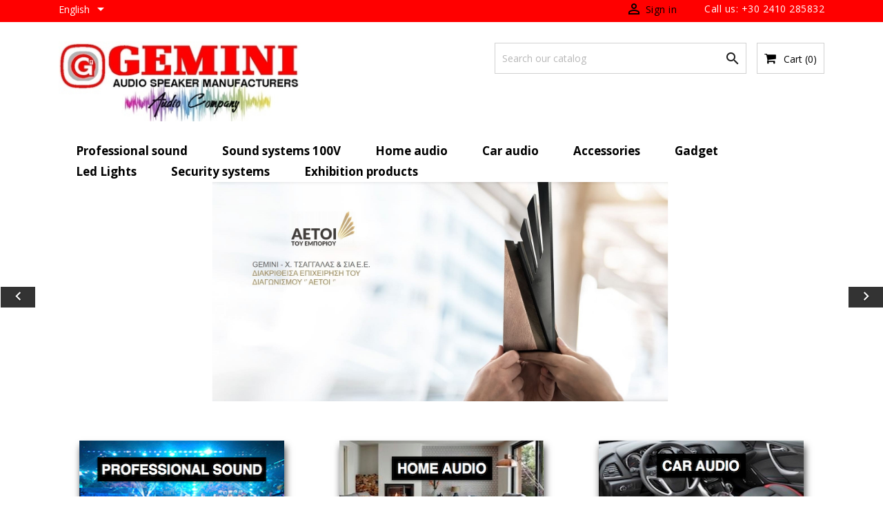

--- FILE ---
content_type: text/html; charset=utf-8
request_url: https://www.gemini.com.gr/en/
body_size: 18078
content:
<!doctype html>
<html lang="en">

    <head>
        
            
  <meta charset="utf-8">


  <meta http-equiv="x-ua-compatible" content="ie=edge">



  <title>GEMINI</title>
  <meta name="description" content="Shop powered by GEMINI">
  <meta name="keywords" content="">
    


  <meta name="viewport" content="width=device-width, initial-scale=1">



  <link rel="icon" type="image/vnd.microsoft.icon" href="/img/favicon.ico?1704275837">
  <link rel="shortcut icon" type="image/x-icon" href="/img/favicon.ico?1704275837">
  <link href="https://fonts.googleapis.com/css?family=Open+Sans:300,400,600,700" rel="stylesheet">



    <link rel="stylesheet" href="https://www.gemini.com.gr/themes/bizkick/assets/cache/theme-67aada369.css" type="text/css" media="all">




  

  <script type="text/javascript">
        var prestashop = {"cart":{"products":[],"totals":{"total":{"type":"total","label":"Total","amount":0,"value":"\u20ac0.00"},"total_including_tax":{"type":"total","label":"Total (tax incl.)","amount":0,"value":"\u20ac0.00"},"total_excluding_tax":{"type":"total","label":"Total (tax excl.)","amount":0,"value":"\u20ac0.00"}},"subtotals":{"products":{"type":"products","label":"Subtotal","amount":0,"value":"\u20ac0.00"},"discounts":null,"shipping":{"type":"shipping","label":"Shipping","amount":0,"value":"Free"},"tax":{"type":"tax","label":"Included taxes","amount":0,"value":"\u20ac0.00"}},"products_count":0,"summary_string":"0 items","vouchers":{"allowed":0,"added":[]},"discounts":[],"minimalPurchase":0,"minimalPurchaseRequired":""},"currency":{"name":"Euro","iso_code":"EUR","iso_code_num":"978","sign":"\u20ac"},"customer":{"lastname":null,"firstname":null,"email":null,"birthday":null,"newsletter":null,"newsletter_date_add":null,"optin":null,"website":null,"company":null,"siret":null,"ape":null,"is_logged":false,"gender":{"type":null,"name":null},"addresses":[]},"language":{"name":"English (English)","iso_code":"en","locale":"en-US","language_code":"en-us","is_rtl":"0","date_format_lite":"m\/d\/Y","date_format_full":"m\/d\/Y H:i:s","id":2},"page":{"title":"","canonical":null,"meta":{"title":"GEMINI","description":"Shop powered by GEMINI","keywords":"","robots":"index"},"page_name":"index","body_classes":{"lang-en":true,"lang-rtl":false,"country-GR":true,"currency-EUR":true,"layout-full-width":true,"page-index":true,"tax-display-enabled":true},"admin_notifications":[]},"shop":{"name":"GEMINI","logo":"\/img\/gemini-logo-1704275837.jpg","stores_icon":"\/img\/logo_stores.png","favicon":"\/img\/favicon.ico"},"urls":{"base_url":"https:\/\/www.gemini.com.gr\/","current_url":"https:\/\/www.gemini.com.gr\/en\/","shop_domain_url":"https:\/\/www.gemini.com.gr","img_ps_url":"https:\/\/www.gemini.com.gr\/img\/","img_cat_url":"https:\/\/www.gemini.com.gr\/img\/c\/","img_lang_url":"https:\/\/www.gemini.com.gr\/img\/l\/","img_prod_url":"https:\/\/www.gemini.com.gr\/img\/p\/","img_manu_url":"https:\/\/www.gemini.com.gr\/img\/m\/","img_sup_url":"https:\/\/www.gemini.com.gr\/img\/su\/","img_ship_url":"https:\/\/www.gemini.com.gr\/img\/s\/","img_store_url":"https:\/\/www.gemini.com.gr\/img\/st\/","img_col_url":"https:\/\/www.gemini.com.gr\/img\/co\/","img_url":"https:\/\/www.gemini.com.gr\/themes\/bizkick\/assets\/img\/","css_url":"https:\/\/www.gemini.com.gr\/themes\/bizkick\/assets\/css\/","js_url":"https:\/\/www.gemini.com.gr\/themes\/bizkick\/assets\/js\/","pic_url":"https:\/\/www.gemini.com.gr\/upload\/","pages":{"address":"https:\/\/www.gemini.com.gr\/en\/address","addresses":"https:\/\/www.gemini.com.gr\/en\/addresses","authentication":"https:\/\/www.gemini.com.gr\/en\/login","cart":"https:\/\/www.gemini.com.gr\/en\/cart","category":"https:\/\/www.gemini.com.gr\/en\/index.php?controller=category","cms":"https:\/\/www.gemini.com.gr\/en\/index.php?controller=cms","contact":"https:\/\/www.gemini.com.gr\/en\/contact-us","discount":"https:\/\/www.gemini.com.gr\/en\/discount","guest_tracking":"https:\/\/www.gemini.com.gr\/en\/guest-tracking","history":"https:\/\/www.gemini.com.gr\/en\/order-history","identity":"https:\/\/www.gemini.com.gr\/en\/identity","index":"https:\/\/www.gemini.com.gr\/en\/","my_account":"https:\/\/www.gemini.com.gr\/en\/my-account","order_confirmation":"https:\/\/www.gemini.com.gr\/en\/order-confirmation","order_detail":"https:\/\/www.gemini.com.gr\/en\/index.php?controller=order-detail","order_follow":"https:\/\/www.gemini.com.gr\/en\/order-follow","order":"https:\/\/www.gemini.com.gr\/en\/order","order_return":"https:\/\/www.gemini.com.gr\/en\/index.php?controller=order-return","order_slip":"https:\/\/www.gemini.com.gr\/en\/credit-slip","pagenotfound":"https:\/\/www.gemini.com.gr\/en\/page-not-found","password":"https:\/\/www.gemini.com.gr\/en\/password-recovery","pdf_invoice":"https:\/\/www.gemini.com.gr\/en\/index.php?controller=pdf-invoice","pdf_order_return":"https:\/\/www.gemini.com.gr\/en\/index.php?controller=pdf-order-return","pdf_order_slip":"https:\/\/www.gemini.com.gr\/en\/index.php?controller=pdf-order-slip","prices_drop":"https:\/\/www.gemini.com.gr\/en\/prices-drop","product":"https:\/\/www.gemini.com.gr\/en\/index.php?controller=product","search":"https:\/\/www.gemini.com.gr\/en\/search","sitemap":"https:\/\/www.gemini.com.gr\/en\/Sitemap","stores":"https:\/\/www.gemini.com.gr\/en\/stores","supplier":"https:\/\/www.gemini.com.gr\/en\/supplier","register":"https:\/\/www.gemini.com.gr\/en\/login?create_account=1","order_login":"https:\/\/www.gemini.com.gr\/en\/order?login=1"},"alternative_langs":{"el":"https:\/\/www.gemini.com.gr\/el\/","en-us":"https:\/\/www.gemini.com.gr\/en\/","it-it":"https:\/\/www.gemini.com.gr\/it\/","de-de":"https:\/\/www.gemini.com.gr\/de\/","es-es":"https:\/\/www.gemini.com.gr\/es\/","fr-fr":"https:\/\/www.gemini.com.gr\/fr\/"},"theme_assets":"\/themes\/bizkick\/assets\/","actions":{"logout":"https:\/\/www.gemini.com.gr\/en\/?mylogout="},"no_picture_image":{"bySize":{"small_default":{"url":"https:\/\/www.gemini.com.gr\/img\/p\/en-default-small_default.jpg","width":98,"height":98},"cart_default":{"url":"https:\/\/www.gemini.com.gr\/img\/p\/en-default-cart_default.jpg","width":125,"height":125},"home_default":{"url":"https:\/\/www.gemini.com.gr\/img\/p\/en-default-home_default.jpg","width":250,"height":250},"medium_default":{"url":"https:\/\/www.gemini.com.gr\/img\/p\/en-default-medium_default.jpg","width":452,"height":452},"large_default":{"url":"https:\/\/www.gemini.com.gr\/img\/p\/en-default-large_default.jpg","width":800,"height":600}},"small":{"url":"https:\/\/www.gemini.com.gr\/img\/p\/en-default-small_default.jpg","width":98,"height":98},"medium":{"url":"https:\/\/www.gemini.com.gr\/img\/p\/en-default-home_default.jpg","width":250,"height":250},"large":{"url":"https:\/\/www.gemini.com.gr\/img\/p\/en-default-large_default.jpg","width":800,"height":600},"legend":""}},"configuration":{"display_taxes_label":true,"is_catalog":false,"show_prices":true,"opt_in":{"partner":false},"quantity_discount":{"type":"discount","label":"Discount"},"voucher_enabled":0,"return_enabled":0},"field_required":[],"breadcrumb":{"links":[{"title":"Home","url":"https:\/\/www.gemini.com.gr\/en\/"}],"count":1},"link":{"protocol_link":"https:\/\/","protocol_content":"https:\/\/"},"time":1764717439,"static_token":"bea5903bdd637a39a99d9a2e9c89c6a8","token":"aed4ea91c5f6dab18ac34c47d7696c0c"};
      </script>



  



        
    </head>

    <body id="index" class="lang-en country-gr currency-eur layout-full-width page-index tax-display-enabled">

        
            
        

    <main>
        
                    

        <header id="header">
            
                
    <div class="header-banner">
        
    </div>



    <nav class="header-nav">
        <div class="container">
            <div class="row">
                <div class="hidden-sm-down">
                    <div class="col-md-6 col-xs-12 payment-currency-block">
                        <div id="_desktop_language_selector">
  <div class="language-selector-wrapper">
    <span id="language-selector-label" class="hidden-md-up">Language:</span>
    <div class="language-selector dropdown js-dropdown">
      <button data-toggle="dropdown" class="hidden-sm-down btn-unstyle" aria-haspopup="true" aria-expanded="false" aria-label="Language dropdown">
        <span class="expand-more">English</span>
        <i class="material-icons expand-more">&#xE5C5;</i>
      </button>
      <ul class="dropdown-menu hidden-sm-down" aria-labelledby="language-selector-label">
                  <li >
            <a href="https://www.gemini.com.gr/el/" class="dropdown-item">ελληνικά</a>
          </li>
                  <li  class="current" >
            <a href="https://www.gemini.com.gr/en/" class="dropdown-item">English</a>
          </li>
                  <li >
            <a href="https://www.gemini.com.gr/it/" class="dropdown-item">Italiano</a>
          </li>
                  <li >
            <a href="https://www.gemini.com.gr/de/" class="dropdown-item">Deutsch</a>
          </li>
                  <li >
            <a href="https://www.gemini.com.gr/es/" class="dropdown-item">Español</a>
          </li>
                  <li >
            <a href="https://www.gemini.com.gr/fr/" class="dropdown-item">Français</a>
          </li>
              </ul>
      <select class="link hidden-md-up" aria-labelledby="language-selector-label">
                  <option value="https://www.gemini.com.gr/el/">ελληνικά</option>
                  <option value="https://www.gemini.com.gr/en/" selected="selected">English</option>
                  <option value="https://www.gemini.com.gr/it/">Italiano</option>
                  <option value="https://www.gemini.com.gr/de/">Deutsch</option>
                  <option value="https://www.gemini.com.gr/es/">Español</option>
                  <option value="https://www.gemini.com.gr/fr/">Français</option>
              </select>
    </div>
  </div>
</div>

                    </div>
                    <div class="col-md-6 right-nav">
                        <div id="_desktop_user_info">
  <div class="user-info">
          <a
        href="https://www.gemini.com.gr/en/my-account"
        title="Log in to your customer account"
        rel="nofollow"
      >
        <i class="material-icons">&#xE7FF;</i>
        <span class="hidden-sm-down">Sign in</span>
      </a>
      </div>
</div>
<div id="_desktop_contact_link">
  <div id="contact-link">
                Call us: <span>+30 2410 285832</span>
      </div>
</div>

                    </div>
                </div>
                <div class="hidden-md-up text-sm-center mobile">
                    <div class="float-xs-left" id="menu-icon">
                        <i class="material-icons d-inline">&#xE5D2;</i>
                    </div>
                    <div class="float-xs-right" id="_mobile_cart"></div>
                    <div class="float-xs-right" id="_mobile_user_info"></div>
                    <div class="top-logo" id="_mobile_logo"></div>
                    <div class="clearfix"></div>
                </div>
            </div>
        </div>
    </nav>



    <div class="header-top">
        <div class="container">
            <div class="row">
                <div class="col-md-4  hidden-sm-down" id="_desktop_logo">
                    <a href="https://www.gemini.com.gr/">
                        <img class="logo img-responsive" src="/img/gemini-logo-1704275837.jpg" alt="GEMINI">
                    </a>
                </div>
                <div class="col-md-8 col-sm-12 position-static">
                    <div id="_desktop_cart">
  <div class="blockcart cart-preview inactive" data-refresh-url="//www.gemini.com.gr/en/module/ps_shoppingcart/ajax">
    <div class="header">
              <i class="fa fa-shopping-cart" aria-hidden="true"></i>
        <span class="hidden-sm-down">Cart</span>
        <span class="cart-products-count">(0)</span>
          </div>
  </div>
</div>
<!-- Block search module TOP -->
<div id="search_widget" class="col-lg-6 col-md-5 col-sm-12 search-widget" data-search-controller-url="//www.gemini.com.gr/en/search">
	<form method="get" action="//www.gemini.com.gr/en/search">
		<input type="hidden" name="controller" value="search">
		<input type="text" name="s" value="" placeholder="Search our catalog" aria-label="Search">
		<button type="submit">
			<i class="material-icons search">&#xE8B6;</i>
      <span class="hidden-xl-down">Search</span>
		</button>
	</form>
</div>
<!-- /Block search module TOP -->

                    <div class="clearfix"></div>
                </div>
            </div>
            <div id="mobile_top_menu_wrapper" class="row hidden-md-up" style="display:none;">
                <div class="js-top-menu mobile" id="_mobile_top_menu"></div>
                <div class="js-top-menu-bottom">
                    <div id="_mobile_currency_selector"></div>
                    <div id="_mobile_language_selector"></div>
                    <div id="_mobile_contact_link"></div>
                </div>
            </div>
        </div>
    </div>
    
<div class="top-navigation-menu">
    <div class="menu navbar-block col-lg-8 col-md-7 js-top-menu position-static hidden-sm-down" id="_desktop_top_menu">
        
            <ul class="top-menu" id="top-menu" data-depth="0">
                            <li class="classic-list category  has-child  level0" id="category-156">
                                        <a
                        class="dropdown-item"
                        href="https://www.gemini.com.gr/en/156-professional-sound" data-depth="0"
                                                >
                                                                                                            <span class="float-xs-right hidden-md-up">
                                <span data-target="#top_sub_menu_94615" data-toggle="collapse" class="navbar-toggler collapse-icons">
                                    <i class="material-icons add">&#xE313;</i>
                                    <i class="material-icons remove">&#xE316;</i>
                                </span>
                            </span>
                                                Professional sound 
                    </a>
                                            <div  class="classic-menu popover sub-menu js-sub-menu collapse" id="top_sub_menu_94615">
                            
            <ul class="top-menu"  data-depth="1">
                            <li class="classic-list category  level1" id="category-138">
                                        <a
                        class="dropdown-item dropdown-submenu"
                        href="https://www.gemini.com.gr/en/138-audio-packs" data-depth="1"
                                                >
                                                Audio Packs
                    </a>
                                    </li>
                            <li class="classic-list category  has-child  level1" id="category-117">
                                        <a
                        class="dropdown-item dropdown-submenu"
                        href="https://www.gemini.com.gr/en/117-speakers" data-depth="1"
                                                >
                                                                                                            <span class="float-xs-right hidden-md-up">
                                <span data-target="#top_sub_menu_68135" data-toggle="collapse" class="navbar-toggler collapse-icons">
                                    <i class="material-icons add">&#xE313;</i>
                                    <i class="material-icons remove">&#xE316;</i>
                                </span>
                            </span>
                                                Speakers
                    </a>
                                            <div  class="collapse" id="top_sub_menu_68135">
                            
            <ul class="top-menu"  data-depth="2">
                            <li class="classic-list category  level2" id="category-118">
                                        <a
                        class="dropdown-item"
                        href="https://www.gemini.com.gr/en/118-passive" data-depth="2"
                                                >
                                                Passive 
                    </a>
                                    </li>
                            <li class="classic-list category  level2" id="category-119">
                                        <a
                        class="dropdown-item"
                        href="https://www.gemini.com.gr/en/119-active" data-depth="2"
                                                >
                                                Active 
                    </a>
                                    </li>
                            <li class="classic-list category  level2" id="category-120">
                                        <a
                        class="dropdown-item"
                        href="https://www.gemini.com.gr/en/120-sub" data-depth="2"
                                                >
                                                Sub
                    </a>
                                    </li>
                            <li class="classic-list category  level2" id="category-121">
                                        <a
                        class="dropdown-item"
                        href="https://www.gemini.com.gr/en/121-speakers" data-depth="2"
                                                >
                                                Speakers 
                    </a>
                                    </li>
                            <li class="classic-list category  level2" id="category-191">
                                        <a
                        class="dropdown-item"
                        href="https://www.gemini.com.gr/en/191-wireless-active-speakers-24-ghz" data-depth="2"
                                                >
                                                Wireless Active Speakers 2.4 GHz
                    </a>
                                    </li>
                            <li class="classic-list category  level2" id="category-39">
                                        <a
                        class="dropdown-item"
                        href="https://www.gemini.com.gr/en/39--pla" data-depth="2"
                                                >
                                                Line Array
                    </a>
                                    </li>
                            <li class="classic-list category  level2" id="category-41">
                                        <a
                        class="dropdown-item"
                        href="https://www.gemini.com.gr/en/41-active-column" data-depth="2"
                                                >
                                                Active Column 
                    </a>
                                    </li>
                            <li class="classic-list category  level2" id="category-42">
                                        <a
                        class="dropdown-item"
                        href="https://www.gemini.com.gr/en/42-pyramidal" data-depth="2"
                                                >
                                                Pyramidal
                    </a>
                                    </li>
                            <li class="classic-list category  level2" id="category-204">
                                        <a
                        class="dropdown-item"
                        href="https://www.gemini.com.gr/en/204-cabin" data-depth="2"
                                                >
                                                Cabin
                    </a>
                                    </li>
                    </ul>
    
                                                    </div>
                                    </li>
                            <li class="classic-list category  level1" id="category-10">
                                        <a
                        class="dropdown-item dropdown-submenu"
                        href="https://www.gemini.com.gr/en/10-consoles" data-depth="1"
                                                >
                                                Consoles
                    </a>
                                    </li>
                            <li class="classic-list category  has-child  level1" id="category-5">
                                        <a
                        class="dropdown-item dropdown-submenu"
                        href="https://www.gemini.com.gr/en/5-amplifiers" data-depth="1"
                                                >
                                                                                                            <span class="float-xs-right hidden-md-up">
                                <span data-target="#top_sub_menu_44853" data-toggle="collapse" class="navbar-toggler collapse-icons">
                                    <i class="material-icons add">&#xE313;</i>
                                    <i class="material-icons remove">&#xE316;</i>
                                </span>
                            </span>
                                                Amplifiers
                    </a>
                                            <div  class="collapse" id="top_sub_menu_44853">
                            
            <ul class="top-menu"  data-depth="2">
                            <li class="classic-list category  level2" id="category-45">
                                        <a
                        class="dropdown-item"
                        href="https://www.gemini.com.gr/en/45-td-a-series" data-depth="2"
                                                >
                                                TD-A Series
                    </a>
                                    </li>
                            <li class="classic-list category  level2" id="category-46">
                                        <a
                        class="dropdown-item"
                        href="https://www.gemini.com.gr/en/46-dsp-series" data-depth="2"
                                                >
                                                DSP Series
                    </a>
                                    </li>
                            <li class="classic-list category  level2" id="category-47">
                                        <a
                        class="dropdown-item"
                        href="https://www.gemini.com.gr/en/47-q-series" data-depth="2"
                                                >
                                                Q Series
                    </a>
                                    </li>
                            <li class="classic-list category  level2" id="category-48">
                                        <a
                        class="dropdown-item"
                        href="https://www.gemini.com.gr/en/48-p-series" data-depth="2"
                                                >
                                                P Series
                    </a>
                                    </li>
                            <li class="classic-list category  level2" id="category-49">
                                        <a
                        class="dropdown-item"
                        href="https://www.gemini.com.gr/en/49-hi-series" data-depth="2"
                                                >
                                                Hi Series
                    </a>
                                    </li>
                            <li class="classic-list category  level2" id="category-50">
                                        <a
                        class="dropdown-item"
                        href="https://www.gemini.com.gr/en/50-mc-series" data-depth="2"
                                                >
                                                MC Series
                    </a>
                                    </li>
                            <li class="classic-list category  level2" id="category-51">
                                        <a
                        class="dropdown-item"
                        href="https://www.gemini.com.gr/en/51-pa-series" data-depth="2"
                                                >
                                                PA Series
                    </a>
                                    </li>
                            <li class="classic-list category  level2" id="category-53">
                                        <a
                        class="dropdown-item"
                        href="https://www.gemini.com.gr/en/53-s-series" data-depth="2"
                                                >
                                                S Series
                    </a>
                                    </li>
                            <li class="classic-list category  level2" id="category-52">
                                        <a
                        class="dropdown-item"
                        href="https://www.gemini.com.gr/en/52-marshall-series" data-depth="2"
                                                >
                                                MARSHALL Series
                    </a>
                                    </li>
                    </ul>
    
                                                    </div>
                                    </li>
                            <li class="classic-list category  level1" id="category-11">
                                        <a
                        class="dropdown-item dropdown-submenu"
                        href="https://www.gemini.com.gr/en/11-mixers" data-depth="1"
                                                >
                                                Mixers
                    </a>
                                    </li>
                            <li class="classic-list category  level1" id="category-161">
                                        <a
                        class="dropdown-item dropdown-submenu"
                        href="https://www.gemini.com.gr/en/161-processors" data-depth="1"
                                                >
                                                Processors
                    </a>
                                    </li>
                            <li class="classic-list category  has-child  level1" id="category-162">
                                        <a
                        class="dropdown-item dropdown-submenu"
                        href="https://www.gemini.com.gr/en/162-loudspeakers" data-depth="1"
                                                >
                                                                                                            <span class="float-xs-right hidden-md-up">
                                <span data-target="#top_sub_menu_2193" data-toggle="collapse" class="navbar-toggler collapse-icons">
                                    <i class="material-icons add">&#xE313;</i>
                                    <i class="material-icons remove">&#xE316;</i>
                                </span>
                            </span>
                                                Loudspeakers
                    </a>
                                            <div  class="collapse" id="top_sub_menu_2193">
                            
            <ul class="top-menu"  data-depth="2">
                            <li class="classic-list category  level2" id="category-187">
                                        <a
                        class="dropdown-item"
                        href="https://www.gemini.com.gr/en/187-woofer" data-depth="2"
                                                >
                                                Woofer
                    </a>
                                    </li>
                            <li class="classic-list category  level2" id="category-186">
                                        <a
                        class="dropdown-item"
                        href="https://www.gemini.com.gr/en/186-midrange" data-depth="2"
                                                >
                                                Midrange
                    </a>
                                    </li>
                            <li class="classic-list category  level2" id="category-185">
                                        <a
                        class="dropdown-item"
                        href="https://www.gemini.com.gr/en/185-tweeter" data-depth="2"
                                                >
                                                Tweeter
                    </a>
                                    </li>
                            <li class="classic-list category  level2" id="category-188">
                                        <a
                        class="dropdown-item"
                        href="https://www.gemini.com.gr/en/188-subwoofer" data-depth="2"
                                                >
                                                Subwoofer
                    </a>
                                    </li>
                    </ul>
    
                                                    </div>
                                    </li>
                            <li class="classic-list category  level1" id="category-194">
                                        <a
                        class="dropdown-item dropdown-submenu"
                        href="https://www.gemini.com.gr/en/194-speaker-fabric" data-depth="1"
                                                >
                                                Speaker Fabric
                    </a>
                                    </li>
                            <li class="classic-list category  level1" id="category-8">
                                        <a
                        class="dropdown-item dropdown-submenu"
                        href="https://www.gemini.com.gr/en/8-crossover" data-depth="1"
                                                >
                                                Crossover
                    </a>
                                    </li>
                            <li class="classic-list category  level1" id="category-18">
                                        <a
                        class="dropdown-item dropdown-submenu"
                        href="https://www.gemini.com.gr/en/18-driver-horns" data-depth="1"
                                                >
                                                Driver / Horns
                    </a>
                                    </li>
                            <li class="classic-list category  level1" id="category-16">
                                        <a
                        class="dropdown-item dropdown-submenu"
                        href="https://www.gemini.com.gr/en/16-microphones" data-depth="1"
                                                >
                                                Microphones
                    </a>
                                    </li>
                            <li class="classic-list category  level1" id="category-20">
                                        <a
                        class="dropdown-item dropdown-submenu"
                        href="https://www.gemini.com.gr/en/20-headphones" data-depth="1"
                                                >
                                                Headphones
                    </a>
                                    </li>
                            <li class="classic-list category  level1" id="category-196">
                                        <a
                        class="dropdown-item dropdown-submenu"
                        href="https://www.gemini.com.gr/en/196-diaphragm-speakers" data-depth="1"
                                                >
                                                Diaphragm Speakers
                    </a>
                                    </li>
                            <li class="classic-list category  level1" id="category-25">
                                        <a
                        class="dropdown-item dropdown-submenu"
                        href="https://www.gemini.com.gr/en/25-speakers-stands" data-depth="1"
                                                >
                                                Speakers Stands
                    </a>
                                    </li>
                            <li class="classic-list category  level1" id="category-24">
                                        <a
                        class="dropdown-item dropdown-submenu"
                        href="https://www.gemini.com.gr/en/24-microphone-stands" data-depth="1"
                                                >
                                                Microphone Stands 
                    </a>
                                    </li>
                            <li class="classic-list category  level1" id="category-164">
                                        <a
                        class="dropdown-item dropdown-submenu"
                        href="https://www.gemini.com.gr/en/164-cables" data-depth="1"
                                                >
                                                Cables
                    </a>
                                    </li>
                            <li class="classic-list category  level1" id="category-27">
                                        <a
                        class="dropdown-item dropdown-submenu"
                        href="https://www.gemini.com.gr/en/27-connectors" data-depth="1"
                                                >
                                                Connectors 
                    </a>
                                    </li>
                            <li class="classic-list category  level1" id="category-26">
                                        <a
                        class="dropdown-item dropdown-submenu"
                        href="https://www.gemini.com.gr/en/26-rack" data-depth="1"
                                                >
                                                Rack
                    </a>
                                    </li>
                    </ul>
    
                                                    </div>
                                    </li>
                            <li class="classic-list category  has-child  level0" id="category-157">
                                        <a
                        class="dropdown-item"
                        href="https://www.gemini.com.gr/en/157-sound-systems-100v" data-depth="0"
                                                >
                                                                                                            <span class="float-xs-right hidden-md-up">
                                <span data-target="#top_sub_menu_13227" data-toggle="collapse" class="navbar-toggler collapse-icons">
                                    <i class="material-icons add">&#xE313;</i>
                                    <i class="material-icons remove">&#xE316;</i>
                                </span>
                            </span>
                                                Sound systems 100V
                    </a>
                                            <div  class="classic-menu popover sub-menu js-sub-menu collapse" id="top_sub_menu_13227">
                            
            <ul class="top-menu"  data-depth="1">
                            <li class="classic-list category  level1" id="category-165">
                                        <a
                        class="dropdown-item dropdown-submenu"
                        href="https://www.gemini.com.gr/en/165-installation-speakers" data-depth="1"
                                                >
                                                Installation speakers
                    </a>
                                    </li>
                            <li class="classic-list category  has-child  level1" id="category-6">
                                        <a
                        class="dropdown-item dropdown-submenu"
                        href="https://www.gemini.com.gr/en/6-amplifiers-100v" data-depth="1"
                                                >
                                                                                                            <span class="float-xs-right hidden-md-up">
                                <span data-target="#top_sub_menu_42667" data-toggle="collapse" class="navbar-toggler collapse-icons">
                                    <i class="material-icons add">&#xE313;</i>
                                    <i class="material-icons remove">&#xE316;</i>
                                </span>
                            </span>
                                                Amplifiers 100V
                    </a>
                                            <div  class="collapse" id="top_sub_menu_42667">
                            
            <ul class="top-menu"  data-depth="2">
                            <li class="classic-list category  level2" id="category-54">
                                        <a
                        class="dropdown-item"
                        href="https://www.gemini.com.gr/en/54-ma-series" data-depth="2"
                                                >
                                                MA Series
                    </a>
                                    </li>
                            <li class="classic-list category  level2" id="category-55">
                                        <a
                        class="dropdown-item"
                        href="https://www.gemini.com.gr/en/55-vpa-series" data-depth="2"
                                                >
                                                VPA Series
                    </a>
                                    </li>
                    </ul>
    
                                                    </div>
                                    </li>
                            <li class="classic-list category  level1" id="category-23">
                                        <a
                        class="dropdown-item dropdown-submenu"
                        href="https://www.gemini.com.gr/en/23-conferencing-microphones" data-depth="1"
                                                >
                                                Conferencing Microphones
                    </a>
                                    </li>
                            <li class="classic-list category  level1" id="category-22">
                                        <a
                        class="dropdown-item dropdown-submenu"
                        href="https://www.gemini.com.gr/en/22-sirens" data-depth="1"
                                                >
                                                Sirens
                    </a>
                                    </li>
                            <li class="classic-list category  has-child  level1" id="category-17">
                                        <a
                        class="dropdown-item dropdown-submenu"
                        href="https://www.gemini.com.gr/en/17-horns" data-depth="1"
                                                >
                                                                                                            <span class="float-xs-right hidden-md-up">
                                <span data-target="#top_sub_menu_67244" data-toggle="collapse" class="navbar-toggler collapse-icons">
                                    <i class="material-icons add">&#xE313;</i>
                                    <i class="material-icons remove">&#xE316;</i>
                                </span>
                            </span>
                                                Horns 
                    </a>
                                            <div  class="collapse" id="top_sub_menu_67244">
                            
            <ul class="top-menu"  data-depth="2">
                            <li class="classic-list category  level2" id="category-78">
                                        <a
                        class="dropdown-item"
                        href="https://www.gemini.com.gr/en/78-horns-100v" data-depth="2"
                                                >
                                                Horns 100V
                    </a>
                                    </li>
                            <li class="classic-list category  level2" id="category-79">
                                        <a
                        class="dropdown-item"
                        href="https://www.gemini.com.gr/en/79-horns" data-depth="2"
                                                >
                                                Horns 
                    </a>
                                    </li>
                            <li class="classic-list category  level2" id="category-80">
                                        <a
                        class="dropdown-item"
                        href="https://www.gemini.com.gr/en/80-horns-driver" data-depth="2"
                                                >
                                                Horns / Driver
                    </a>
                                    </li>
                            <li class="classic-list category  level2" id="category-81">
                                        <a
                        class="dropdown-item"
                        href="https://www.gemini.com.gr/en/81--series" data-depth="2"
                                                >
                                                ΚΜ Series
                    </a>
                                    </li>
                            <li class="classic-list category  level2" id="category-82">
                                        <a
                        class="dropdown-item"
                        href="https://www.gemini.com.gr/en/82--series" data-depth="2"
                                                >
                                                Κ Series
                    </a>
                                    </li>
                    </ul>
    
                                                    </div>
                                    </li>
                    </ul>
    
                                                    </div>
                                    </li>
                            <li class="classic-list category  has-child  level0" id="category-158">
                                        <a
                        class="dropdown-item"
                        href="https://www.gemini.com.gr/en/158-home-audio" data-depth="0"
                                                >
                                                                                                            <span class="float-xs-right hidden-md-up">
                                <span data-target="#top_sub_menu_97697" data-toggle="collapse" class="navbar-toggler collapse-icons">
                                    <i class="material-icons add">&#xE313;</i>
                                    <i class="material-icons remove">&#xE316;</i>
                                </span>
                            </span>
                                                Home audio
                    </a>
                                            <div  class="classic-menu popover sub-menu js-sub-menu collapse" id="top_sub_menu_97697">
                            
            <ul class="top-menu"  data-depth="1">
                            <li class="classic-list category  has-child  level1" id="category-3">
                                        <a
                        class="dropdown-item dropdown-submenu"
                        href="https://www.gemini.com.gr/en/3-speakers" data-depth="1"
                                                >
                                                                                                            <span class="float-xs-right hidden-md-up">
                                <span data-target="#top_sub_menu_89765" data-toggle="collapse" class="navbar-toggler collapse-icons">
                                    <i class="material-icons add">&#xE313;</i>
                                    <i class="material-icons remove">&#xE316;</i>
                                </span>
                            </span>
                                                Speakers
                    </a>
                                            <div  class="collapse" id="top_sub_menu_89765">
                            
            <ul class="top-menu"  data-depth="2">
                            <li class="classic-list category  level2" id="category-122">
                                        <a
                        class="dropdown-item"
                        href="https://www.gemini.com.gr/en/122-passive-speakers" data-depth="2"
                                                >
                                                Passive
                    </a>
                                    </li>
                            <li class="classic-list category  level2" id="category-123">
                                        <a
                        class="dropdown-item"
                        href="https://www.gemini.com.gr/en/123-active" data-depth="2"
                                                >
                                                Active
                    </a>
                                    </li>
                            <li class="classic-list category  level2" id="category-124">
                                        <a
                        class="dropdown-item"
                        href="https://www.gemini.com.gr/en/124-sub" data-depth="2"
                                                >
                                                Sub
                    </a>
                                    </li>
                    </ul>
    
                                                    </div>
                                    </li>
                            <li class="classic-list category  has-child  level1" id="category-67">
                                        <a
                        class="dropdown-item dropdown-submenu"
                        href="https://www.gemini.com.gr/en/67-loudspeakers" data-depth="1"
                                                >
                                                                                                            <span class="float-xs-right hidden-md-up">
                                <span data-target="#top_sub_menu_92459" data-toggle="collapse" class="navbar-toggler collapse-icons">
                                    <i class="material-icons add">&#xE313;</i>
                                    <i class="material-icons remove">&#xE316;</i>
                                </span>
                            </span>
                                                Loudspeakers
                    </a>
                                            <div  class="collapse" id="top_sub_menu_92459">
                            
            <ul class="top-menu"  data-depth="2">
                            <li class="classic-list category  level2" id="category-72">
                                        <a
                        class="dropdown-item"
                        href="https://www.gemini.com.gr/en/72-glass" data-depth="2"
                                                >
                                                Glass
                    </a>
                                    </li>
                            <li class="classic-list category  level2" id="category-75">
                                        <a
                        class="dropdown-item"
                        href="https://www.gemini.com.gr/en/75-paper" data-depth="2"
                                                >
                                                Paper
                    </a>
                                    </li>
                            <li class="classic-list category  level2" id="category-70">
                                        <a
                        class="dropdown-item"
                        href="https://www.gemini.com.gr/en/70-tweeter" data-depth="2"
                                                >
                                                Tweeter
                    </a>
                                    </li>
                            <li class="classic-list category  level2" id="category-68">
                                        <a
                        class="dropdown-item"
                        href="https://www.gemini.com.gr/en/68-midrange" data-depth="2"
                                                >
                                                Midrange
                    </a>
                                    </li>
                            <li class="classic-list category  level2" id="category-135">
                                        <a
                        class="dropdown-item"
                        href="https://www.gemini.com.gr/en/135-full-range" data-depth="2"
                                                >
                                                Full Range
                    </a>
                                    </li>
                            <li class="classic-list category  level2" id="category-73">
                                        <a
                        class="dropdown-item"
                        href="https://www.gemini.com.gr/en/73-subwoofer" data-depth="2"
                                                >
                                                Subwoofer
                    </a>
                                    </li>
                    </ul>
    
                                                    </div>
                                    </li>
                            <li class="classic-list category  level1" id="category-203">
                                        <a
                        class="dropdown-item dropdown-submenu"
                        href="https://www.gemini.com.gr/en/203-pikap" data-depth="1"
                                                >
                                                Pikap
                    </a>
                                    </li>
                            <li class="classic-list category  level1" id="category-195">
                                        <a
                        class="dropdown-item dropdown-submenu"
                        href="https://www.gemini.com.gr/en/195-speaker-fabric" data-depth="1"
                                                >
                                                Speaker Fabric
                    </a>
                                    </li>
                            <li class="classic-list category  level1" id="category-168">
                                        <a
                        class="dropdown-item dropdown-submenu"
                        href="https://www.gemini.com.gr/en/168-crossover" data-depth="1"
                                                >
                                                Crossover
                    </a>
                                    </li>
                            <li class="classic-list category  level1" id="category-166">
                                        <a
                        class="dropdown-item dropdown-submenu"
                        href="https://www.gemini.com.gr/en/166-cables" data-depth="1"
                                                >
                                                Cables
                    </a>
                                    </li>
                            <li class="classic-list category  level1" id="category-167">
                                        <a
                        class="dropdown-item dropdown-submenu"
                        href="https://www.gemini.com.gr/en/167-speaker-stands" data-depth="1"
                                                >
                                                Speaker Stands
                    </a>
                                    </li>
                            <li class="classic-list category  level1" id="category-189">
                                        <a
                        class="dropdown-item dropdown-submenu"
                        href="https://www.gemini.com.gr/en/189-mask-speakers" data-depth="1"
                                                >
                                                Mask Speakers 
                    </a>
                                    </li>
                    </ul>
    
                                                    </div>
                                    </li>
                            <li class="classic-list category  has-child  level0" id="category-175">
                                        <a
                        class="dropdown-item"
                        href="https://www.gemini.com.gr/en/175-car-audio" data-depth="0"
                                                >
                                                                                                            <span class="float-xs-right hidden-md-up">
                                <span data-target="#top_sub_menu_31549" data-toggle="collapse" class="navbar-toggler collapse-icons">
                                    <i class="material-icons add">&#xE313;</i>
                                    <i class="material-icons remove">&#xE316;</i>
                                </span>
                            </span>
                                                Car audio
                    </a>
                                            <div  class="classic-menu popover sub-menu js-sub-menu collapse" id="top_sub_menu_31549">
                            
            <ul class="top-menu"  data-depth="1">
                            <li class="classic-list category  level1" id="category-176">
                                        <a
                        class="dropdown-item dropdown-submenu"
                        href="https://www.gemini.com.gr/en/176-speaker" data-depth="1"
                                                >
                                                Speaker
                    </a>
                                    </li>
                            <li class="classic-list category  level1" id="category-177">
                                        <a
                        class="dropdown-item dropdown-submenu"
                        href="https://www.gemini.com.gr/en/177-tweeter" data-depth="1"
                                                >
                                                Tweeter
                    </a>
                                    </li>
                            <li class="classic-list category  level1" id="category-197">
                                        <a
                        class="dropdown-item dropdown-submenu"
                        href="https://www.gemini.com.gr/en/197-amplifiers" data-depth="1"
                                                >
                                                Amplifiers 
                    </a>
                                    </li>
                            <li class="classic-list category  level1" id="category-178">
                                        <a
                        class="dropdown-item dropdown-submenu"
                        href="https://www.gemini.com.gr/en/178-crossover" data-depth="1"
                                                >
                                                Crossover
                    </a>
                                    </li>
                            <li class="classic-list category  level1" id="category-128">
                                        <a
                        class="dropdown-item dropdown-submenu"
                        href="https://www.gemini.com.gr/en/128-car-sub" data-depth="1"
                                                >
                                                Car Sub
                    </a>
                                    </li>
                            <li class="classic-list category  level1" id="category-190">
                                        <a
                        class="dropdown-item dropdown-submenu"
                        href="https://www.gemini.com.gr/en/190-mask-speakers" data-depth="1"
                                                >
                                                Mask Speakers 
                    </a>
                                    </li>
                    </ul>
    
                                                    </div>
                                    </li>
                            <li class="classic-list category  has-child  level0" id="category-159">
                                        <a
                        class="dropdown-item"
                        href="https://www.gemini.com.gr/en/159-accessories" data-depth="0"
                                                >
                                                                                                            <span class="float-xs-right hidden-md-up">
                                <span data-target="#top_sub_menu_72376" data-toggle="collapse" class="navbar-toggler collapse-icons">
                                    <i class="material-icons add">&#xE313;</i>
                                    <i class="material-icons remove">&#xE316;</i>
                                </span>
                            </span>
                                                Accessories
                    </a>
                                            <div  class="classic-menu popover sub-menu js-sub-menu collapse" id="top_sub_menu_72376">
                            
            <ul class="top-menu"  data-depth="1">
                            <li class="classic-list category  level1" id="category-169">
                                        <a
                        class="dropdown-item dropdown-submenu"
                        href="https://www.gemini.com.gr/en/169-cablesconnectors" data-depth="1"
                                                >
                                                Cables/Connectors
                    </a>
                                    </li>
                            <li class="classic-list category  level1" id="category-171">
                                        <a
                        class="dropdown-item dropdown-submenu"
                        href="https://www.gemini.com.gr/en/171-speaker-fabric" data-depth="1"
                                                >
                                                Speaker Fabric
                    </a>
                                    </li>
                            <li class="classic-list category  level1" id="category-94">
                                        <a
                        class="dropdown-item dropdown-submenu"
                        href="https://www.gemini.com.gr/en/94-sound-accessories" data-depth="1"
                                                >
                                                Sound Accessories
                    </a>
                                    </li>
                            <li class="classic-list category  has-child  level1" id="category-93">
                                        <a
                        class="dropdown-item dropdown-submenu"
                        href="https://www.gemini.com.gr/en/93-accessories-tv" data-depth="1"
                                                >
                                                                                                            <span class="float-xs-right hidden-md-up">
                                <span data-target="#top_sub_menu_48513" data-toggle="collapse" class="navbar-toggler collapse-icons">
                                    <i class="material-icons add">&#xE313;</i>
                                    <i class="material-icons remove">&#xE316;</i>
                                </span>
                            </span>
                                                Accessories TV 
                    </a>
                                            <div  class="collapse" id="top_sub_menu_48513">
                            
            <ul class="top-menu"  data-depth="2">
                            <li class="classic-list category  level2" id="category-96">
                                        <a
                        class="dropdown-item"
                        href="https://www.gemini.com.gr/en/96-remote-controls" data-depth="2"
                                                >
                                                Remote controls
                    </a>
                                    </li>
                            <li class="classic-list category  level2" id="category-97">
                                        <a
                        class="dropdown-item"
                        href="https://www.gemini.com.gr/en/97-wall-bases-tv" data-depth="2"
                                                >
                                                Wall bases TV
                    </a>
                                    </li>
                            <li class="classic-list category  level2" id="category-172">
                                        <a
                        class="dropdown-item"
                        href="https://www.gemini.com.gr/en/172-splitter" data-depth="2"
                                                >
                                                Splitter
                    </a>
                                    </li>
                    </ul>
    
                                                    </div>
                                    </li>
                            <li class="classic-list category  level1" id="category-95">
                                        <a
                        class="dropdown-item dropdown-submenu"
                        href="https://www.gemini.com.gr/en/95-microphone-accessories" data-depth="1"
                                                >
                                                Microphone Accessories 
                    </a>
                                    </li>
                            <li class="classic-list category  level1" id="category-179">
                                        <a
                        class="dropdown-item dropdown-submenu"
                        href="https://www.gemini.com.gr/en/179-pa-components" data-depth="1"
                                                >
                                                PA Components
                    </a>
                                    </li>
                            <li class="classic-list category  level1" id="category-170">
                                        <a
                        class="dropdown-item dropdown-submenu"
                        href="https://www.gemini.com.gr/en/170-stands" data-depth="1"
                                                >
                                                Stands
                    </a>
                                    </li>
                            <li class="classic-list category  level1" id="category-139">
                                        <a
                        class="dropdown-item dropdown-submenu"
                        href="https://www.gemini.com.gr/en/139-grilles" data-depth="1"
                                                >
                                                Grilles
                    </a>
                                    </li>
                    </ul>
    
                                                    </div>
                                    </li>
                            <li class="classic-list category  has-child  level0" id="category-200">
                                        <a
                        class="dropdown-item"
                        href="https://www.gemini.com.gr/en/200-gadget" data-depth="0"
                                                >
                                                                                                            <span class="float-xs-right hidden-md-up">
                                <span data-target="#top_sub_menu_33924" data-toggle="collapse" class="navbar-toggler collapse-icons">
                                    <i class="material-icons add">&#xE313;</i>
                                    <i class="material-icons remove">&#xE316;</i>
                                </span>
                            </span>
                                                Gadget
                    </a>
                                            <div  class="classic-menu popover sub-menu js-sub-menu collapse" id="top_sub_menu_33924">
                            
            <ul class="top-menu"  data-depth="1">
                            <li class="classic-list category  level1" id="category-201">
                                        <a
                        class="dropdown-item dropdown-submenu"
                        href="https://www.gemini.com.gr/en/201-headphones" data-depth="1"
                                                >
                                                Headphones
                    </a>
                                    </li>
                            <li class="classic-list category  level1" id="category-202">
                                        <a
                        class="dropdown-item dropdown-submenu"
                        href="https://www.gemini.com.gr/en/202-speakers" data-depth="1"
                                                >
                                                Speakers
                    </a>
                                    </li>
                    </ul>
    
                                                    </div>
                                    </li>
                            <li class="classic-list category  level0" id="category-98">
                                        <a
                        class="dropdown-item"
                        href="https://www.gemini.com.gr/en/98-led-lights" data-depth="0"
                                                >
                                                Led Lights 
                    </a>
                                    </li>
                            <li class="classic-list category  has-child  level0" id="category-181">
                                        <a
                        class="dropdown-item"
                        href="https://www.gemini.com.gr/en/181-security-systems" data-depth="0"
                                                >
                                                                                                            <span class="float-xs-right hidden-md-up">
                                <span data-target="#top_sub_menu_6266" data-toggle="collapse" class="navbar-toggler collapse-icons">
                                    <i class="material-icons add">&#xE313;</i>
                                    <i class="material-icons remove">&#xE316;</i>
                                </span>
                            </span>
                                                Security systems
                    </a>
                                            <div  class="classic-menu popover sub-menu js-sub-menu collapse" id="top_sub_menu_6266">
                            
            <ul class="top-menu"  data-depth="1">
                            <li class="classic-list category  level1" id="category-193">
                                        <a
                        class="dropdown-item dropdown-submenu"
                        href="https://www.gemini.com.gr/en/193-comple-offer" data-depth="1"
                                                >
                                                Comple offer
                    </a>
                                    </li>
                            <li class="classic-list category  level1" id="category-182">
                                        <a
                        class="dropdown-item dropdown-submenu"
                        href="https://www.gemini.com.gr/en/182-cameras" data-depth="1"
                                                >
                                                Cameras
                    </a>
                                    </li>
                            <li class="classic-list category  level1" id="category-183">
                                        <a
                        class="dropdown-item dropdown-submenu"
                        href="https://www.gemini.com.gr/en/183-alarms" data-depth="1"
                                                >
                                                Alarms
                    </a>
                                    </li>
                            <li class="classic-list category  level1" id="category-184">
                                        <a
                        class="dropdown-item dropdown-submenu"
                        href="https://www.gemini.com.gr/en/184-recorders-dvr" data-depth="1"
                                                >
                                                Recorders DVR
                    </a>
                                    </li>
                    </ul>
    
                                                    </div>
                                    </li>
                            <li class="classic-list category  level0" id="category-192">
                                        <a
                        class="dropdown-item"
                        href="https://www.gemini.com.gr/en/192-exhibition-products" data-depth="0"
                                                >
                                                Exhibition products
                    </a>
                                    </li>
                    </ul>
    
        <div class="clearfix"></div>
    </div>
</div>
            
        </header>

        
            
<aside id="notifications">
  <div class="container">
    
    
    
      </div>
</aside>
        
                        <div class="image-slider-block">
        <div id="carousel" data-ride="carousel" class="carousel slide" data-interval="7000" data-wrap="true" data-pause="hover">
            <ul class="carousel-inner" role="listbox">
                                    <li class="carousel-item active" role="option" aria-hidden="false">
                        <a href="">
                            <figure>
                                <img src="https://www.gemini.com.gr/modules/ps_imageslider/images/e9cffb86d16acc8c3ca25fd0641a835b0f9f189f_Αετοί Βραβείο - Αντιγραφή.jpg" alt="">
                                                            </figure>
                        </a>
                    </li>
                            </ul>
            <div class="direction" aria-label="Carousel buttons">
                <a class="left carousel-control" href="#carousel" role="button" data-slide="prev">
                    <span class="icon-prev hidden-xs" aria-hidden="true">
                        <i class="material-icons">&#xE5CB;</i>
                    </span>
                    <span class="sr-only">Previous</span>
                </a>
                <a class="right carousel-control" href="#carousel" role="button" data-slide="next">
                    <span class="icon-next" aria-hidden="true">
                        <i class="material-icons">&#xE5CC;</i>
                    </span>
                    <span class="sr-only">Next</span>
                </a>
            </div>
        </div>
    </div>

            <!-- Static Block module -->
			<div id="promotion-section" class="promotion-section">
<div class="promotion-block">
<div class="promotion-wrapper">
<div class="container">
<div class="row">
<div class="promotion-inner"><a href="https://www.gemini.com.gr/en/156-professional-sound"><img src="https://www.gemini.com.gr/img/cms/SITE ENGLISH.jpg" alt="PROFESSIONAL SOUND" width="300" height="150" /></a></div>
<div class="promotion-inner"></div>
<div class="promotion-inner"><a href="https://www.gemini.com.gr/en/158-home-audio"><img src="https://www.gemini.com.gr/img/cms/SITE ENGLISH copy.jpg" alt="HOME AUDIO" width="300" height="150" /></a></div>
<div class="promotion-inner"></div>
<div class="promotion-inner"><a href="https://www.gemini.com.gr/en/175-car-audio"><img src="https://www.gemini.com.gr/img/cms/SITE ENGLISH copy 2.jpg" alt="CAR AUDIO" width="300" height="150" /></a></div>
</div>
</div>
</div>
</div>
</div>
	<!-- /Static block module -->
            
        
        <section id="wrapper">
            
            <div class="container">
                
                    <nav data-depth="1" class="breadcrumb hidden-sm-down">
  <ol itemscope itemtype="http://schema.org/BreadcrumbList">
          
        <li itemprop="itemListElement" itemscope itemtype="http://schema.org/ListItem">
          <a itemprop="item" href="https://www.gemini.com.gr/en/">
            <span itemprop="name">Home</span>
          </a>
          <meta itemprop="position" content="1">
        </li>
      
      </ol>
</nav>
                
                <div class="row">
                    

                    
  <div id="content-wrapper">
    
    

  <section id="main">

    
      
    

    
      <section id="content" class="page-home">
        

        
          
            <section class="featured-products clearfix mt-3">
    <div class="container">
        <div class="product-section-title">
            <h1 class="h1 products-section-title text-uppercase">
                New products
            </h1>
        </div>
        <div class="products-grid">
            <div class="row">
                <div class="products owl-theme owl-carousel product-slider">
                                            
    <div class="product-item" style="height:420px;">
        <article class="product-miniature js-product-miniature" data-id-product="1031" data-id-product-attribute="0" itemscope itemtype="http://schema.org/Product">
            <div class="thumbnail-container">
                <div class="product-image-block">
                    
                        <a href="https://www.gemini.com.gr/en/pa-components/1031-master-audio-sdt72.html" class="thumbnail product-thumbnail">
                            <img
                                src = "https://www.gemini.com.gr/2222-home_default/master-audio-sdt72.jpg"
                                alt = "Lamp for crossover"
                                data-full-size-image-url = "https://www.gemini.com.gr/2222-large_default/master-audio-sdt72.jpg" />
                        </a>
                    
                                                                                    
                        <ul class="product-flags">
                                                            <li class="product-flag new">New</li>
                                                        </ul>
                    
                    <div class="highlighted-informations no-variants hidden-sm-down">
                        
                            <a class="quick-view" href="#" data-link-action="quickview">
                                <i class="material-icons search">&#xE8B6;</i> Quick view
                            </a>
                        
                        
                                                    
                    </div>
                </div>
                <div class="product-description">
                    
                        <h1 class="h3 product-title" itemprop="name"><a href="https://www.gemini.com.gr/en/pa-components/1031-master-audio-sdt72.html">Lamp for crossover</a></h1>
                        
                        
                        <!--<div class="product-short-desc" id="product-description-short-1031" itemprop="description"><p><span style="color:#222222;font-family:Arial, Verdana, sans-serif;"><span style="font-size:13.3333px;">Lamp for crossover </span></span></p></div>-->
                    
                    
                                                    <div class="product-price-and-shipping">
                                
                                

                                <span class="sr-only">Price</span>
                                <span itemprop="price" class="price">€3.50</span>

                                

                                
                            </div>
                                            
                    <div class="add">
                        <form action="https://www.gemini.com.gr/en/cart" class="cart-form-url" method="post">
                            <input type="hidden" name="token" class="cart-form-token" value="bea5903bdd637a39a99d9a2e9c89c6a8">
                            <input type="hidden" value="1031" name="id_product">
                            <input type="hidden" class="input-group form-control" value="1" name="qty" />
                            <button data-button-action="add-to-cart" class="btn btn-primary">Add to cart</button>
                        </form>
                    </div>
                    
                        
                    
                </div>
            </div>
        </article>
    </div>

                                            
    <div class="product-item" style="height:420px;">
        <article class="product-miniature js-product-miniature" data-id-product="1030" data-id-product-attribute="0" itemscope itemtype="http://schema.org/Product">
            <div class="thumbnail-container">
                <div class="product-image-block">
                    
                        <a href="https://www.gemini.com.gr/en/microphones/1030-uht-13.html" class="thumbnail product-thumbnail">
                            <img
                                src = "https://www.gemini.com.gr/2220-home_default/uht-13.jpg"
                                alt = "MB85 Wireless Microphone"
                                data-full-size-image-url = "https://www.gemini.com.gr/2220-large_default/uht-13.jpg" />
                        </a>
                    
                                                                                    
                        <ul class="product-flags">
                                                            <li class="product-flag new">New</li>
                                                        </ul>
                    
                    <div class="highlighted-informations no-variants hidden-sm-down">
                        
                            <a class="quick-view" href="#" data-link-action="quickview">
                                <i class="material-icons search">&#xE8B6;</i> Quick view
                            </a>
                        
                        
                                                    
                    </div>
                </div>
                <div class="product-description">
                    
                        <h1 class="h3 product-title" itemprop="name"><a href="https://www.gemini.com.gr/en/microphones/1030-uht-13.html">MB85 Wireless Microphone</a></h1>
                        
                        
                        <!--<div class="product-short-desc" id="product-description-short-1030" itemprop="description"><p><span class="tlid-translation translation"><span title="">Wireless Dynamic Handheld Microphone.<br /></span></span></p></div>-->
                    
                    
                                                    <div class="product-price-and-shipping">
                                
                                

                                <span class="sr-only">Price</span>
                                <span itemprop="price" class="price">€128.00</span>

                                

                                
                            </div>
                                            
                    <div class="add">
                        <form action="https://www.gemini.com.gr/en/cart" class="cart-form-url" method="post">
                            <input type="hidden" name="token" class="cart-form-token" value="bea5903bdd637a39a99d9a2e9c89c6a8">
                            <input type="hidden" value="1030" name="id_product">
                            <input type="hidden" class="input-group form-control" value="1" name="qty" />
                            <button data-button-action="add-to-cart" class="btn btn-primary">Add to cart</button>
                        </form>
                    </div>
                    
                        
                    
                </div>
            </div>
        </article>
    </div>

                                            
    <div class="product-item" style="height:420px;">
        <article class="product-miniature js-product-miniature" data-id-product="1029" data-id-product-attribute="0" itemscope itemtype="http://schema.org/Product">
            <div class="thumbnail-container">
                <div class="product-image-block">
                    
                        <a href="https://www.gemini.com.gr/en/mixers/1029-gemm4.html" class="thumbnail product-thumbnail">
                            <img
                                src = "https://www.gemini.com.gr/2217-home_default/gemm4.jpg"
                                alt = "Fun Generation - Mixer with 2 channels and USB"
                                data-full-size-image-url = "https://www.gemini.com.gr/2217-large_default/gemm4.jpg" />
                        </a>
                    
                                                                                    
                        <ul class="product-flags">
                                                            <li class="product-flag new">New</li>
                                                        </ul>
                    
                    <div class="highlighted-informations no-variants hidden-sm-down">
                        
                            <a class="quick-view" href="#" data-link-action="quickview">
                                <i class="material-icons search">&#xE8B6;</i> Quick view
                            </a>
                        
                        
                                                    
                    </div>
                </div>
                <div class="product-description">
                    
                        <h1 class="h3 product-title" itemprop="name"><a href="https://www.gemini.com.gr/en/mixers/1029-gemm4.html">Fun Generation - Mixer with 2 channels and USB</a></h1>
                        
                        
                        <!--<div class="product-short-desc" id="product-description-short-1029" itemprop="description"><p>Mixer 2 channel with USB</p></div>-->
                    
                    
                                                    <div class="product-price-and-shipping">
                                
                                

                                <span class="sr-only">Price</span>
                                <span itemprop="price" class="price">€69.00</span>

                                

                                
                            </div>
                                            
                    <div class="add">
                        <form action="https://www.gemini.com.gr/en/cart" class="cart-form-url" method="post">
                            <input type="hidden" name="token" class="cart-form-token" value="bea5903bdd637a39a99d9a2e9c89c6a8">
                            <input type="hidden" value="1029" name="id_product">
                            <input type="hidden" class="input-group form-control" value="1" name="qty" />
                            <button data-button-action="add-to-cart" class="btn btn-primary">Add to cart</button>
                        </form>
                    </div>
                    
                        
                    
                </div>
            </div>
        </article>
    </div>

                                            
    <div class="product-item" style="height:420px;">
        <article class="product-miniature js-product-miniature" data-id-product="1028" data-id-product-attribute="0" itemscope itemtype="http://schema.org/Product">
            <div class="thumbnail-container">
                <div class="product-image-block">
                    
                        <a href="https://www.gemini.com.gr/en/mixers/1028-dj-211usb.html" class="thumbnail product-thumbnail">
                            <img
                                src = "https://www.gemini.com.gr/2212-home_default/dj-211usb.jpg"
                                alt = "Fun Generation -  Mixer 3 channel with USB"
                                data-full-size-image-url = "https://www.gemini.com.gr/2212-large_default/dj-211usb.jpg" />
                        </a>
                    
                                                                                    
                        <ul class="product-flags">
                                                            <li class="product-flag new">New</li>
                                                        </ul>
                    
                    <div class="highlighted-informations no-variants hidden-sm-down">
                        
                            <a class="quick-view" href="#" data-link-action="quickview">
                                <i class="material-icons search">&#xE8B6;</i> Quick view
                            </a>
                        
                        
                                                    
                    </div>
                </div>
                <div class="product-description">
                    
                        <h1 class="h3 product-title" itemprop="name"><a href="https://www.gemini.com.gr/en/mixers/1028-dj-211usb.html">Fun Generation -  Mixer 3 channel with USB</a></h1>
                        
                        
                        <!--<div class="product-short-desc" id="product-description-short-1028" itemprop="description"><p>Mixer 3<span class="tlid-translation translation" xml:lang="en" lang="en"><span title=""> channel with USB</span></span></p></div>-->
                    
                    
                                                    <div class="product-price-and-shipping">
                                
                                

                                <span class="sr-only">Price</span>
                                <span itemprop="price" class="price">€49.00</span>

                                

                                
                            </div>
                                            
                    <div class="add">
                        <form action="https://www.gemini.com.gr/en/cart" class="cart-form-url" method="post">
                            <input type="hidden" name="token" class="cart-form-token" value="bea5903bdd637a39a99d9a2e9c89c6a8">
                            <input type="hidden" value="1028" name="id_product">
                            <input type="hidden" class="input-group form-control" value="1" name="qty" />
                            <button data-button-action="add-to-cart" class="btn btn-primary">Add to cart</button>
                        </form>
                    </div>
                    
                        
                    
                </div>
            </div>
        </article>
    </div>

                                            
    <div class="product-item" style="height:420px;">
        <article class="product-miniature js-product-miniature" data-id-product="1027" data-id-product-attribute="0" itemscope itemtype="http://schema.org/Product">
            <div class="thumbnail-container">
                <div class="product-image-block">
                    
                        <a href="https://www.gemini.com.gr/en/mixers/1027-caowue-dj-325.html" class="thumbnail product-thumbnail">
                            <img
                                src = "https://www.gemini.com.gr/2207-home_default/caowue-dj-325.jpg"
                                alt = "OMNITRONIC USB 4-CHANNEL MIXER"
                                data-full-size-image-url = "https://www.gemini.com.gr/2207-large_default/caowue-dj-325.jpg" />
                        </a>
                    
                                                                                    
                        <ul class="product-flags">
                                                            <li class="product-flag new">New</li>
                                                        </ul>
                    
                    <div class="highlighted-informations no-variants hidden-sm-down">
                        
                            <a class="quick-view" href="#" data-link-action="quickview">
                                <i class="material-icons search">&#xE8B6;</i> Quick view
                            </a>
                        
                        
                                                    
                    </div>
                </div>
                <div class="product-description">
                    
                        <h1 class="h3 product-title" itemprop="name"><a href="https://www.gemini.com.gr/en/mixers/1027-caowue-dj-325.html">OMNITRONIC USB 4-CHANNEL MIXER</a></h1>
                        
                        
                        <!--<div class="product-short-desc" id="product-description-short-1027" itemprop="description"><p><span style="font-family:arial, helvetica, sans-serif;font-size:10pt;">Μίκτης Ήχου 4 Καναλιών</span></p></div>-->
                    
                    
                                                    <div class="product-price-and-shipping">
                                
                                

                                <span class="sr-only">Price</span>
                                <span itemprop="price" class="price">€295.76</span>

                                

                                
                            </div>
                                            
                    <div class="add">
                        <form action="https://www.gemini.com.gr/en/cart" class="cart-form-url" method="post">
                            <input type="hidden" name="token" class="cart-form-token" value="bea5903bdd637a39a99d9a2e9c89c6a8">
                            <input type="hidden" value="1027" name="id_product">
                            <input type="hidden" class="input-group form-control" value="1" name="qty" />
                            <button data-button-action="add-to-cart" class="btn btn-primary">Add to cart</button>
                        </form>
                    </div>
                    
                        
                    
                </div>
            </div>
        </article>
    </div>

                                            
    <div class="product-item" style="height:420px;">
        <article class="product-miniature js-product-miniature" data-id-product="1026" data-id-product-attribute="0" itemscope itemtype="http://schema.org/Product">
            <div class="thumbnail-container">
                <div class="product-image-block">
                    
                        <a href="https://www.gemini.com.gr/en/mixers/1026-dj-211usb.html" class="thumbnail product-thumbnail">
                            <img
                                src = "https://www.gemini.com.gr/2203-home_default/dj-211usb.jpg"
                                alt = "OMNITRONIC DJ MIXER 3 CHANNEL WITH MP3 PLAYER"
                                data-full-size-image-url = "https://www.gemini.com.gr/2203-large_default/dj-211usb.jpg" />
                        </a>
                    
                                                                                    
                        <ul class="product-flags">
                                                            <li class="product-flag new">New</li>
                                                        </ul>
                    
                    <div class="highlighted-informations no-variants hidden-sm-down">
                        
                            <a class="quick-view" href="#" data-link-action="quickview">
                                <i class="material-icons search">&#xE8B6;</i> Quick view
                            </a>
                        
                        
                                                    
                    </div>
                </div>
                <div class="product-description">
                    
                        <h1 class="h3 product-title" itemprop="name"><a href="https://www.gemini.com.gr/en/mixers/1026-dj-211usb.html">OMNITRONIC DJ MIXER 3 CHANNEL WITH MP3 PLAYER</a></h1>
                        
                        
                        <!--<div class="product-short-desc" id="product-description-short-1026" itemprop="description"><p>Mixer 3<span class="tlid-translation translation" xml:lang="en" lang="en"><span title=""> channel , 1 microphone, with USB / MP3 input</span></span></p></div>-->
                    
                    
                                                    <div class="product-price-and-shipping">
                                
                                

                                <span class="sr-only">Price</span>
                                <span itemprop="price" class="price">€194.00</span>

                                

                                
                            </div>
                                            
                    <div class="add">
                        <form action="https://www.gemini.com.gr/en/cart" class="cart-form-url" method="post">
                            <input type="hidden" name="token" class="cart-form-token" value="bea5903bdd637a39a99d9a2e9c89c6a8">
                            <input type="hidden" value="1026" name="id_product">
                            <input type="hidden" class="input-group form-control" value="1" name="qty" />
                            <button data-button-action="add-to-cart" class="btn btn-primary">Add to cart</button>
                        </form>
                    </div>
                    
                        
                    
                </div>
            </div>
        </article>
    </div>

                                            
    <div class="product-item" style="height:420px;">
        <article class="product-miniature js-product-miniature" data-id-product="1025" data-id-product-attribute="0" itemscope itemtype="http://schema.org/Product">
            <div class="thumbnail-container">
                <div class="product-image-block">
                    
                        <a href="https://www.gemini.com.gr/en/processors/1025-focusrite-usb-2-2-.html" class="thumbnail product-thumbnail">
                            <img
                                src = "https://www.gemini.com.gr/2200-home_default/focusrite-usb-2-2-.jpg"
                                alt = "copy of FOCUSRITE SCARLETT 2I2 3ND GEN"
                                data-full-size-image-url = "https://www.gemini.com.gr/2200-large_default/focusrite-usb-2-2-.jpg" />
                        </a>
                    
                                                                                    
                        <ul class="product-flags">
                                                            <li class="product-flag new">New</li>
                                                        </ul>
                    
                    <div class="highlighted-informations no-variants hidden-sm-down">
                        
                            <a class="quick-view" href="#" data-link-action="quickview">
                                <i class="material-icons search">&#xE8B6;</i> Quick view
                            </a>
                        
                        
                                                    
                    </div>
                </div>
                <div class="product-description">
                    
                        <h1 class="h3 product-title" itemprop="name"><a href="https://www.gemini.com.gr/en/processors/1025-focusrite-usb-2-2-.html">copy of FOCUSRITE SCARLETT 2I2 3ND GEN</a></h1>
                        
                        
                        <!--<div class="product-short-desc" id="product-description-short-1025" itemprop="description"><p>SCARLETT 2I2 2ND GEN</p></div>-->
                    
                    
                                                    <div class="product-price-and-shipping">
                                
                                

                                <span class="sr-only">Price</span>
                                <span itemprop="price" class="price">€180.00</span>

                                

                                
                            </div>
                                            
                    <div class="add">
                        <form action="https://www.gemini.com.gr/en/cart" class="cart-form-url" method="post">
                            <input type="hidden" name="token" class="cart-form-token" value="bea5903bdd637a39a99d9a2e9c89c6a8">
                            <input type="hidden" value="1025" name="id_product">
                            <input type="hidden" class="input-group form-control" value="1" name="qty" />
                            <button data-button-action="add-to-cart" class="btn btn-primary">Add to cart</button>
                        </form>
                    </div>
                    
                        
                    
                </div>
            </div>
        </article>
    </div>

                                    </div>
            </div>
        </div>
    </div>
</section>


          
        
      </section>
    

    
      <footer class="page-footer">
        
          <!-- Footer content -->
        
      </footer>
    

  </section>


    
  </div>



                    
                </div>
            </div>
            
        </section>


                    <!-- Static Block module -->
			<div id="parallax-section" class="parallax-section">
<div class="latest-offer-section">
<div class="offer-inner">
<p>OFFER OF THE MONTH</p>
<a href="https://www.gemini.com.gr/en/180-offer-month">Shop Now</a></div>
</div>
</div>
	<!-- /Static block module --><section class="featured-products clearfix mt-3">
    <div class="container">
        <div class="product-section-title">
            <h1 class="h1 products-section-title text-uppercase">
                On sale
            </h1>
        </div>
        <div class="products-grid">
            <div class="row">
                <div class="products product-slider">
                                            
    <div class="product-item" style="height:420px;">
        <article class="product-miniature js-product-miniature" data-id-product="120" data-id-product-attribute="0" itemscope itemtype="http://schema.org/Product">
            <div class="thumbnail-container">
                <div class="product-image-block">
                    
                        <a href="https://www.gemini.com.gr/en/pa-series/120-gem3200pa.html" class="thumbnail product-thumbnail">
                            <img
                                src = "https://www.gemini.com.gr/1029-home_default/gem3200pa.jpg"
                                alt = "GEM.3200PA Power amplifier 2x1100W"
                                data-full-size-image-url = "https://www.gemini.com.gr/1029-large_default/gem3200pa.jpg" />
                        </a>
                    
                                                                                                                                        
                        <ul class="product-flags">
                                                            <li class="product-flag discount">Reduced price</li>
                                                        </ul>
                    
                    <div class="highlighted-informations no-variants hidden-sm-down">
                        
                            <a class="quick-view" href="#" data-link-action="quickview">
                                <i class="material-icons search">&#xE8B6;</i> Quick view
                            </a>
                        
                        
                                                    
                    </div>
                </div>
                <div class="product-description">
                    
                        <h1 class="h3 product-title" itemprop="name"><a href="https://www.gemini.com.gr/en/pa-series/120-gem3200pa.html">GEM.3200PA Power amplifier 2x1100W</a></h1>
                        
                        
                        <!--<div class="product-short-desc" id="product-description-short-120" itemprop="description"><p><span style="color:#222222;font-family:Arial, Verdana, sans-serif;font-size:13.3333px;">Power amplifier, 2x700W 8ohm, 2x1100W 4ohm</span></p></div>-->
                    
                    
                                                    <div class="product-price-and-shipping">
                                                                    

                                    <span class="sr-only">Regular price</span>
                                    <span class="regular-price">€2,500.00</span>
                                
                                

                                <span class="sr-only">Price</span>
                                <span itemprop="price" class="price">€1,250.00</span>

                                

                                
                            </div>
                                            
                    <div class="add">
                        <form action="https://www.gemini.com.gr/en/cart" class="cart-form-url" method="post">
                            <input type="hidden" name="token" class="cart-form-token" value="bea5903bdd637a39a99d9a2e9c89c6a8">
                            <input type="hidden" value="120" name="id_product">
                            <input type="hidden" class="input-group form-control" value="1" name="qty" />
                            <button data-button-action="add-to-cart" class="btn btn-primary">Add to cart</button>
                        </form>
                    </div>
                    
                        
                    
                </div>
            </div>
        </article>
    </div>

                                            
    <div class="product-item" style="height:420px;">
        <article class="product-miniature js-product-miniature" data-id-product="544" data-id-product-attribute="0" itemscope itemtype="http://schema.org/Product">
            <div class="thumbnail-container">
                <div class="product-image-block">
                    
                        <a href="https://www.gemini.com.gr/en/dsp-series/544-gemdsp-1200.html" class="thumbnail product-thumbnail">
                            <img
                                src = "https://www.gemini.com.gr/970-home_default/gemdsp-1200.jpg"
                                alt = "GEM.DSP 1200 Amplifier DSP 2x1900W"
                                data-full-size-image-url = "https://www.gemini.com.gr/970-large_default/gemdsp-1200.jpg" />
                        </a>
                    
                                                                                                                                        
                        <ul class="product-flags">
                                                            <li class="product-flag discount">Reduced price</li>
                                                        </ul>
                    
                    <div class="highlighted-informations no-variants hidden-sm-down">
                        
                            <a class="quick-view" href="#" data-link-action="quickview">
                                <i class="material-icons search">&#xE8B6;</i> Quick view
                            </a>
                        
                        
                                                    
                    </div>
                </div>
                <div class="product-description">
                    
                        <h1 class="h3 product-title" itemprop="name"><a href="https://www.gemini.com.gr/en/dsp-series/544-gemdsp-1200.html">GEM.DSP 1200 Amplifier DSP 2x1900W</a></h1>
                        
                        
                        <!--<div class="product-short-desc" id="product-description-short-544" itemprop="description"><p><span style="color:#222222;font-family:Arial, Verdana, sans-serif;font-size:13.3333px;">Amplifier DSP 24Bit, 2x1200W 8ohm, 2x1900W 4ohm.</span></p></div>-->
                    
                    
                                                    <div class="product-price-and-shipping">
                                                                    

                                    <span class="sr-only">Regular price</span>
                                    <span class="regular-price">€1,785.00</span>
                                
                                

                                <span class="sr-only">Price</span>
                                <span itemprop="price" class="price">€1,050.00</span>

                                

                                
                            </div>
                                            
                    <div class="add">
                        <form action="https://www.gemini.com.gr/en/cart" class="cart-form-url" method="post">
                            <input type="hidden" name="token" class="cart-form-token" value="bea5903bdd637a39a99d9a2e9c89c6a8">
                            <input type="hidden" value="544" name="id_product">
                            <input type="hidden" class="input-group form-control" value="1" name="qty" />
                            <button data-button-action="add-to-cart" class="btn btn-primary">Add to cart</button>
                        </form>
                    </div>
                    
                        
                    
                </div>
            </div>
        </article>
    </div>

                                            
    <div class="product-item" style="height:420px;">
        <article class="product-miniature js-product-miniature" data-id-product="130" data-id-product-attribute="0" itemscope itemtype="http://schema.org/Product">
            <div class="thumbnail-container">
                <div class="product-image-block">
                    
                        <a href="https://www.gemini.com.gr/en/p-series/130-gem4000p.html" class="thumbnail product-thumbnail">
                            <img
                                src = "https://www.gemini.com.gr/1012-home_default/gem4000p.jpg"
                                alt = "GEM.4000P Power amplifier 2x1900W"
                                data-full-size-image-url = "https://www.gemini.com.gr/1012-large_default/gem4000p.jpg" />
                        </a>
                    
                                                                                                                                        
                        <ul class="product-flags">
                                                            <li class="product-flag discount">Reduced price</li>
                                                        </ul>
                    
                    <div class="highlighted-informations no-variants hidden-sm-down">
                        
                            <a class="quick-view" href="#" data-link-action="quickview">
                                <i class="material-icons search">&#xE8B6;</i> Quick view
                            </a>
                        
                        
                                                    
                    </div>
                </div>
                <div class="product-description">
                    
                        <h1 class="h3 product-title" itemprop="name"><a href="https://www.gemini.com.gr/en/p-series/130-gem4000p.html">GEM.4000P Power amplifier 2x1900W</a></h1>
                        
                        
                        <!--<div class="product-short-desc" id="product-description-short-130" itemprop="description"><p><span style="color:#222222;font-family:Arial, Verdana, sans-serif;font-size:13.3333px;">Power amplifier, 2x1200W 8ohm, 2x1900W 4ohm</span></p></div>-->
                    
                    
                                                    <div class="product-price-and-shipping">
                                                                    

                                    <span class="sr-only">Regular price</span>
                                    <span class="regular-price">€1,250.00</span>
                                
                                

                                <span class="sr-only">Price</span>
                                <span itemprop="price" class="price">€1,000.00</span>

                                

                                
                            </div>
                                            
                    <div class="add">
                        <form action="https://www.gemini.com.gr/en/cart" class="cart-form-url" method="post">
                            <input type="hidden" name="token" class="cart-form-token" value="bea5903bdd637a39a99d9a2e9c89c6a8">
                            <input type="hidden" value="130" name="id_product">
                            <input type="hidden" class="input-group form-control" value="1" name="qty" />
                            <button data-button-action="add-to-cart" class="btn btn-primary">Add to cart</button>
                        </form>
                    </div>
                    
                        
                    
                </div>
            </div>
        </article>
    </div>

                                            
    <div class="product-item" style="height:420px;">
        <article class="product-miniature js-product-miniature" data-id-product="121" data-id-product-attribute="0" itemscope itemtype="http://schema.org/Product">
            <div class="thumbnail-container">
                <div class="product-image-block">
                    
                        <a href="https://www.gemini.com.gr/en/pa-series/121-gem2000pa.html" class="thumbnail product-thumbnail">
                            <img
                                src = "https://www.gemini.com.gr/1028-home_default/gem2000pa.jpg"
                                alt = "GEM.2000PA Power amplifier 2x800W"
                                data-full-size-image-url = "https://www.gemini.com.gr/1028-large_default/gem2000pa.jpg" />
                        </a>
                    
                                                                                                                                        
                        <ul class="product-flags">
                                                            <li class="product-flag discount">Reduced price</li>
                                                        </ul>
                    
                    <div class="highlighted-informations no-variants hidden-sm-down">
                        
                            <a class="quick-view" href="#" data-link-action="quickview">
                                <i class="material-icons search">&#xE8B6;</i> Quick view
                            </a>
                        
                        
                                                    
                    </div>
                </div>
                <div class="product-description">
                    
                        <h1 class="h3 product-title" itemprop="name"><a href="https://www.gemini.com.gr/en/pa-series/121-gem2000pa.html">GEM.2000PA Power amplifier 2x800W</a></h1>
                        
                        
                        <!--<div class="product-short-desc" id="product-description-short-121" itemprop="description"><p><span style="color:#222222;font-family:Arial, Verdana, sans-serif;font-size:13.3333px;">Power amplifier, 2x500W 8 ohm, 2x800W 4ohm.</span></p></div>-->
                    
                    
                                                    <div class="product-price-and-shipping">
                                                                    

                                    <span class="sr-only">Regular price</span>
                                    <span class="regular-price">€1,950.00</span>
                                
                                

                                <span class="sr-only">Price</span>
                                <span itemprop="price" class="price">€950.00</span>

                                

                                
                            </div>
                                            
                    <div class="add">
                        <form action="https://www.gemini.com.gr/en/cart" class="cart-form-url" method="post">
                            <input type="hidden" name="token" class="cart-form-token" value="bea5903bdd637a39a99d9a2e9c89c6a8">
                            <input type="hidden" value="121" name="id_product">
                            <input type="hidden" class="input-group form-control" value="1" name="qty" />
                            <button data-button-action="add-to-cart" class="btn btn-primary">Add to cart</button>
                        </form>
                    </div>
                    
                        
                    
                </div>
            </div>
        </article>
    </div>

                                            
    <div class="product-item" style="height:420px;">
        <article class="product-miniature js-product-miniature" data-id-product="543" data-id-product-attribute="0" itemscope itemtype="http://schema.org/Product">
            <div class="thumbnail-container">
                <div class="product-image-block">
                    
                        <a href="https://www.gemini.com.gr/en/dsp-series/543-gemdsp1000.html" class="thumbnail product-thumbnail">
                            <img
                                src = "https://www.gemini.com.gr/971-home_default/gemdsp1000.jpg"
                                alt = "GEM.DSP1000 Amplifier DSP 2x1700W"
                                data-full-size-image-url = "https://www.gemini.com.gr/971-large_default/gemdsp1000.jpg" />
                        </a>
                    
                                                                                                                                        
                        <ul class="product-flags">
                                                            <li class="product-flag discount">Reduced price</li>
                                                        </ul>
                    
                    <div class="highlighted-informations no-variants hidden-sm-down">
                        
                            <a class="quick-view" href="#" data-link-action="quickview">
                                <i class="material-icons search">&#xE8B6;</i> Quick view
                            </a>
                        
                        
                                                    
                    </div>
                </div>
                <div class="product-description">
                    
                        <h1 class="h3 product-title" itemprop="name"><a href="https://www.gemini.com.gr/en/dsp-series/543-gemdsp1000.html">GEM.DSP1000 Amplifier DSP 2x1700W</a></h1>
                        
                        
                        <!--<div class="product-short-desc" id="product-description-short-543" itemprop="description"><p><span style="color:#222222;font-family:Arial, Verdana, sans-serif;font-size:13.3333px;">Amplifier DSP 24Bit, 2x1000W 8ohm, 2x1700W 4ohm.</span></p></div>-->
                    
                    
                                                    <div class="product-price-and-shipping">
                                                                    

                                    <span class="sr-only">Regular price</span>
                                    <span class="regular-price">€1,680.00</span>
                                
                                

                                <span class="sr-only">Price</span>
                                <span itemprop="price" class="price">€950.00</span>

                                

                                
                            </div>
                                            
                    <div class="add">
                        <form action="https://www.gemini.com.gr/en/cart" class="cart-form-url" method="post">
                            <input type="hidden" name="token" class="cart-form-token" value="bea5903bdd637a39a99d9a2e9c89c6a8">
                            <input type="hidden" value="543" name="id_product">
                            <input type="hidden" class="input-group form-control" value="1" name="qty" />
                            <button data-button-action="add-to-cart" class="btn btn-primary">Add to cart</button>
                        </form>
                    </div>
                    
                        
                    
                </div>
            </div>
        </article>
    </div>

                                            
    <div class="product-item" style="height:420px;">
        <article class="product-miniature js-product-miniature" data-id-product="540" data-id-product-attribute="0" itemscope itemtype="http://schema.org/Product">
            <div class="thumbnail-container">
                <div class="product-image-block">
                    
                        <a href="https://www.gemini.com.gr/en/q-series/540-gem2200q.html" class="thumbnail product-thumbnail">
                            <img
                                src = "https://www.gemini.com.gr/976-home_default/gem2200q.jpg"
                                alt = "GEM.2200Q Power amplifier Switching 2x1900W"
                                data-full-size-image-url = "https://www.gemini.com.gr/976-large_default/gem2200q.jpg" />
                        </a>
                    
                                                                                                                                        
                        <ul class="product-flags">
                                                            <li class="product-flag discount">Reduced price</li>
                                                        </ul>
                    
                    <div class="highlighted-informations no-variants hidden-sm-down">
                        
                            <a class="quick-view" href="#" data-link-action="quickview">
                                <i class="material-icons search">&#xE8B6;</i> Quick view
                            </a>
                        
                        
                                                    
                    </div>
                </div>
                <div class="product-description">
                    
                        <h1 class="h3 product-title" itemprop="name"><a href="https://www.gemini.com.gr/en/q-series/540-gem2200q.html">GEM.2200Q Power amplifier Switching 2x1900W</a></h1>
                        
                        
                        <!--<div class="product-short-desc" id="product-description-short-540" itemprop="description"><p><span style="color:#222222;font-family:Arial, Verdana, sans-serif;">Power amplifier Switching, 2x1100W 8ohm, 2x1900W 4ohm</span></p></div>-->
                    
                    
                                                    <div class="product-price-and-shipping">
                                                                    

                                    <span class="sr-only">Regular price</span>
                                    <span class="regular-price">€1,450.00</span>
                                
                                

                                <span class="sr-only">Price</span>
                                <span itemprop="price" class="price">€950.00</span>

                                

                                
                            </div>
                                            
                    <div class="add">
                        <form action="https://www.gemini.com.gr/en/cart" class="cart-form-url" method="post">
                            <input type="hidden" name="token" class="cart-form-token" value="bea5903bdd637a39a99d9a2e9c89c6a8">
                            <input type="hidden" value="540" name="id_product">
                            <input type="hidden" class="input-group form-control" value="1" name="qty" />
                            <button data-button-action="add-to-cart" class="btn btn-primary">Add to cart</button>
                        </form>
                    </div>
                    
                        
                    
                </div>
            </div>
        </article>
    </div>

                                            
    <div class="product-item" style="height:420px;">
        <article class="product-miniature js-product-miniature" data-id-product="137" data-id-product-attribute="0" itemscope itemtype="http://schema.org/Product">
            <div class="thumbnail-container">
                <div class="product-image-block">
                    
                        <a href="https://www.gemini.com.gr/en/p-series/137-gem3000p.html" class="thumbnail product-thumbnail">
                            <img
                                src = "https://www.gemini.com.gr/1016-home_default/gem3000p.jpg"
                                alt = "GEM.3000P Power amplifier 2x1700W"
                                data-full-size-image-url = "https://www.gemini.com.gr/1016-large_default/gem3000p.jpg" />
                        </a>
                    
                                                                                                                                        
                        <ul class="product-flags">
                                                            <li class="product-flag discount">Reduced price</li>
                                                        </ul>
                    
                    <div class="highlighted-informations no-variants hidden-sm-down">
                        
                            <a class="quick-view" href="#" data-link-action="quickview">
                                <i class="material-icons search">&#xE8B6;</i> Quick view
                            </a>
                        
                        
                                                    
                    </div>
                </div>
                <div class="product-description">
                    
                        <h1 class="h3 product-title" itemprop="name"><a href="https://www.gemini.com.gr/en/p-series/137-gem3000p.html">GEM.3000P Power amplifier 2x1700W</a></h1>
                        
                        
                        <!--<div class="product-short-desc" id="product-description-short-137" itemprop="description"><p><span style="color:#222222;font-family:Arial, Verdana, sans-serif;font-size:13.3333px;">Power amplifier, 2x1000W 8ohm, 2x1700W 4ohm</span></p></div>-->
                    
                    
                                                    <div class="product-price-and-shipping">
                                                                    

                                    <span class="sr-only">Regular price</span>
                                    <span class="regular-price">€1,150.00</span>
                                
                                

                                <span class="sr-only">Price</span>
                                <span itemprop="price" class="price">€920.00</span>

                                

                                
                            </div>
                                            
                    <div class="add">
                        <form action="https://www.gemini.com.gr/en/cart" class="cart-form-url" method="post">
                            <input type="hidden" name="token" class="cart-form-token" value="bea5903bdd637a39a99d9a2e9c89c6a8">
                            <input type="hidden" value="137" name="id_product">
                            <input type="hidden" class="input-group form-control" value="1" name="qty" />
                            <button data-button-action="add-to-cart" class="btn btn-primary">Add to cart</button>
                        </form>
                    </div>
                    
                        
                    
                </div>
            </div>
        </article>
    </div>

                                            
    <div class="product-item" style="height:420px;">
        <article class="product-miniature js-product-miniature" data-id-product="542" data-id-product-attribute="0" itemscope itemtype="http://schema.org/Product">
            <div class="thumbnail-container">
                <div class="product-image-block">
                    
                        <a href="https://www.gemini.com.gr/en/dsp-series/542-gemdsp-800.html" class="thumbnail product-thumbnail">
                            <img
                                src = "https://www.gemini.com.gr/972-home_default/gemdsp-800.jpg"
                                alt = "GEM.DSP 800 Amplifier DSP 2x1350W"
                                data-full-size-image-url = "https://www.gemini.com.gr/972-large_default/gemdsp-800.jpg" />
                        </a>
                    
                                                                                                                                        
                        <ul class="product-flags">
                                                            <li class="product-flag discount">Reduced price</li>
                                                        </ul>
                    
                    <div class="highlighted-informations no-variants hidden-sm-down">
                        
                            <a class="quick-view" href="#" data-link-action="quickview">
                                <i class="material-icons search">&#xE8B6;</i> Quick view
                            </a>
                        
                        
                                                    
                    </div>
                </div>
                <div class="product-description">
                    
                        <h1 class="h3 product-title" itemprop="name"><a href="https://www.gemini.com.gr/en/dsp-series/542-gemdsp-800.html">GEM.DSP 800 Amplifier DSP 2x1350W</a></h1>
                        
                        
                        <!--<div class="product-short-desc" id="product-description-short-542" itemprop="description"><p><span style="color:#222222;font-family:Arial, Verdana, sans-serif;font-size:13.3333px;">Amplifier DSP 24Bit, 2x800W 8ohm, 2x1350W 4ohm.</span></p></div>-->
                    
                    
                                                    <div class="product-price-and-shipping">
                                                                    

                                    <span class="sr-only">Regular price</span>
                                    <span class="regular-price">€1,450.00</span>
                                
                                

                                <span class="sr-only">Price</span>
                                <span itemprop="price" class="price">€900.00</span>

                                

                                
                            </div>
                                            
                    <div class="add">
                        <form action="https://www.gemini.com.gr/en/cart" class="cart-form-url" method="post">
                            <input type="hidden" name="token" class="cart-form-token" value="bea5903bdd637a39a99d9a2e9c89c6a8">
                            <input type="hidden" value="542" name="id_product">
                            <input type="hidden" class="input-group form-control" value="1" name="qty" />
                            <button data-button-action="add-to-cart" class="btn btn-primary">Add to cart</button>
                        </form>
                    </div>
                    
                        
                    
                </div>
            </div>
        </article>
    </div>

                                            
    <div class="product-item" style="height:420px;">
        <article class="product-miniature js-product-miniature" data-id-product="539" data-id-product-attribute="0" itemscope itemtype="http://schema.org/Product">
            <div class="thumbnail-container">
                <div class="product-image-block">
                    
                        <a href="https://www.gemini.com.gr/en/q-series/539-gem2000q.html" class="thumbnail product-thumbnail">
                            <img
                                src = "https://www.gemini.com.gr/975-home_default/gem2000q.jpg"
                                alt = "GEM.2000Q Power amplifier Switching 2x1600W"
                                data-full-size-image-url = "https://www.gemini.com.gr/975-large_default/gem2000q.jpg" />
                        </a>
                    
                                                                                                                                        
                        <ul class="product-flags">
                                                            <li class="product-flag discount">Reduced price</li>
                                                        </ul>
                    
                    <div class="highlighted-informations no-variants hidden-sm-down">
                        
                            <a class="quick-view" href="#" data-link-action="quickview">
                                <i class="material-icons search">&#xE8B6;</i> Quick view
                            </a>
                        
                        
                                                    
                    </div>
                </div>
                <div class="product-description">
                    
                        <h1 class="h3 product-title" itemprop="name"><a href="https://www.gemini.com.gr/en/q-series/539-gem2000q.html">GEM.2000Q Power amplifier Switching 2x1600W</a></h1>
                        
                        
                        <!--<div class="product-short-desc" id="product-description-short-539" itemprop="description"><p><span style="color:#222222;font-family:Arial, Verdana, sans-serif;">Power amplifier Switching, 2x910W 8ohm, 2x1600W 4ohm</span></p></div>-->
                    
                    
                                                    <div class="product-price-and-shipping">
                                                                    

                                    <span class="sr-only">Regular price</span>
                                    <span class="regular-price">€1,395.00</span>
                                
                                

                                <span class="sr-only">Price</span>
                                <span itemprop="price" class="price">€850.00</span>

                                

                                
                            </div>
                                            
                    <div class="add">
                        <form action="https://www.gemini.com.gr/en/cart" class="cart-form-url" method="post">
                            <input type="hidden" name="token" class="cart-form-token" value="bea5903bdd637a39a99d9a2e9c89c6a8">
                            <input type="hidden" value="539" name="id_product">
                            <input type="hidden" class="input-group form-control" value="1" name="qty" />
                            <button data-button-action="add-to-cart" class="btn btn-primary">Add to cart</button>
                        </form>
                    </div>
                    
                        
                    
                </div>
            </div>
        </article>
    </div>

                                            
    <div class="product-item" style="height:420px;">
        <article class="product-miniature js-product-miniature" data-id-product="694" data-id-product-attribute="0" itemscope itemtype="http://schema.org/Product">
            <div class="thumbnail-container">
                <div class="product-image-block">
                    
                        <a href="https://www.gemini.com.gr/en/p-series/694-gem2400p.html" class="thumbnail product-thumbnail">
                            <img
                                src = "https://www.gemini.com.gr/1017-home_default/gem2400p.jpg"
                                alt = "GEM.GH-800 Power amplifier 2x1350W"
                                data-full-size-image-url = "https://www.gemini.com.gr/1017-large_default/gem2400p.jpg" />
                        </a>
                    
                                                                                                                                        
                        <ul class="product-flags">
                                                            <li class="product-flag discount">Reduced price</li>
                                                        </ul>
                    
                    <div class="highlighted-informations no-variants hidden-sm-down">
                        
                            <a class="quick-view" href="#" data-link-action="quickview">
                                <i class="material-icons search">&#xE8B6;</i> Quick view
                            </a>
                        
                        
                                                    
                    </div>
                </div>
                <div class="product-description">
                    
                        <h1 class="h3 product-title" itemprop="name"><a href="https://www.gemini.com.gr/en/p-series/694-gem2400p.html">GEM.GH-800 Power amplifier 2x1350W</a></h1>
                        
                        
                        <!--<div class="product-short-desc" id="product-description-short-694" itemprop="description"><p><span style="color:#222222;font-family:Arial, Verdana, sans-serif;font-size:13.3333px;">Power amplifier, 2x800W 8ohm, 2x1350W 4ohm</span></p></div>-->
                    
                    
                                                    <div class="product-price-and-shipping">
                                                                    

                                    <span class="sr-only">Regular price</span>
                                    <span class="regular-price">€1,050.00</span>
                                
                                

                                <span class="sr-only">Price</span>
                                <span itemprop="price" class="price">€850.00</span>

                                

                                
                            </div>
                                            
                    <div class="add">
                        <form action="https://www.gemini.com.gr/en/cart" class="cart-form-url" method="post">
                            <input type="hidden" name="token" class="cart-form-token" value="bea5903bdd637a39a99d9a2e9c89c6a8">
                            <input type="hidden" value="694" name="id_product">
                            <input type="hidden" class="input-group form-control" value="1" name="qty" />
                            <button data-button-action="add-to-cart" class="btn btn-primary">Add to cart</button>
                        </form>
                    </div>
                    
                        
                    
                </div>
            </div>
        </article>
    </div>

                                            
    <div class="product-item" style="height:420px;">
        <article class="product-miniature js-product-miniature" data-id-product="129" data-id-product-attribute="0" itemscope itemtype="http://schema.org/Product">
            <div class="thumbnail-container">
                <div class="product-image-block">
                    
                        <a href="https://www.gemini.com.gr/en/p-series/129-gem2400p.html" class="thumbnail product-thumbnail">
                            <img
                                src = "https://www.gemini.com.gr/1011-home_default/gem2400p.jpg"
                                alt = "GEM.2400P Power amplifier 2x1350W"
                                data-full-size-image-url = "https://www.gemini.com.gr/1011-large_default/gem2400p.jpg" />
                        </a>
                    
                                                                                                                                        
                        <ul class="product-flags">
                                                            <li class="product-flag discount">Reduced price</li>
                                                        </ul>
                    
                    <div class="highlighted-informations no-variants hidden-sm-down">
                        
                            <a class="quick-view" href="#" data-link-action="quickview">
                                <i class="material-icons search">&#xE8B6;</i> Quick view
                            </a>
                        
                        
                                                    
                    </div>
                </div>
                <div class="product-description">
                    
                        <h1 class="h3 product-title" itemprop="name"><a href="https://www.gemini.com.gr/en/p-series/129-gem2400p.html">GEM.2400P Power amplifier 2x1350W</a></h1>
                        
                        
                        <!--<div class="product-short-desc" id="product-description-short-129" itemprop="description"><p><span style="color:#222222;font-family:Arial, Verdana, sans-serif;font-size:13.3333px;">Power amplifier, 2x800W 8ohm, 2x1350W 4ohm</span></p></div>-->
                    
                    
                                                    <div class="product-price-and-shipping">
                                                                    

                                    <span class="sr-only">Regular price</span>
                                    <span class="regular-price">€950.00</span>
                                
                                

                                <span class="sr-only">Price</span>
                                <span itemprop="price" class="price">€760.00</span>

                                

                                
                            </div>
                                            
                    <div class="add">
                        <form action="https://www.gemini.com.gr/en/cart" class="cart-form-url" method="post">
                            <input type="hidden" name="token" class="cart-form-token" value="bea5903bdd637a39a99d9a2e9c89c6a8">
                            <input type="hidden" value="129" name="id_product">
                            <input type="hidden" class="input-group form-control" value="1" name="qty" />
                            <button data-button-action="add-to-cart" class="btn btn-primary">Add to cart</button>
                        </form>
                    </div>
                    
                        
                    
                </div>
            </div>
        </article>
    </div>

                                            
    <div class="product-item" style="height:420px;">
        <article class="product-miniature js-product-miniature" data-id-product="125" data-id-product-attribute="0" itemscope itemtype="http://schema.org/Product">
            <div class="thumbnail-container">
                <div class="product-image-block">
                    
                        <a href="https://www.gemini.com.gr/en/pa-series/125-gem1600pa.html" class="thumbnail product-thumbnail">
                            <img
                                src = "https://www.gemini.com.gr/1027-home_default/gem1600pa.jpg"
                                alt = "GEM.1600PA Power amplifier 2x700W"
                                data-full-size-image-url = "https://www.gemini.com.gr/1027-large_default/gem1600pa.jpg" />
                        </a>
                    
                                                                                                                                        
                        <ul class="product-flags">
                                                            <li class="product-flag discount">Reduced price</li>
                                                        </ul>
                    
                    <div class="highlighted-informations no-variants hidden-sm-down">
                        
                            <a class="quick-view" href="#" data-link-action="quickview">
                                <i class="material-icons search">&#xE8B6;</i> Quick view
                            </a>
                        
                        
                                                    
                    </div>
                </div>
                <div class="product-description">
                    
                        <h1 class="h3 product-title" itemprop="name"><a href="https://www.gemini.com.gr/en/pa-series/125-gem1600pa.html">GEM.1600PA Power amplifier 2x700W</a></h1>
                        
                        
                        <!--<div class="product-short-desc" id="product-description-short-125" itemprop="description"><p><span style="color:#222222;font-family:Arial, Verdana, sans-serif;font-size:13.3333px;">Power amplifier, 2x440W 8 ohm, 2x700W 4ohm.</span></p></div>-->
                    
                    
                                                    <div class="product-price-and-shipping">
                                                                    

                                    <span class="sr-only">Regular price</span>
                                    <span class="regular-price">€1,490.00</span>
                                
                                

                                <span class="sr-only">Price</span>
                                <span itemprop="price" class="price">€750.00</span>

                                

                                
                            </div>
                                            
                    <div class="add">
                        <form action="https://www.gemini.com.gr/en/cart" class="cart-form-url" method="post">
                            <input type="hidden" name="token" class="cart-form-token" value="bea5903bdd637a39a99d9a2e9c89c6a8">
                            <input type="hidden" value="125" name="id_product">
                            <input type="hidden" class="input-group form-control" value="1" name="qty" />
                            <button data-button-action="add-to-cart" class="btn btn-primary">Add to cart</button>
                        </form>
                    </div>
                    
                        
                    
                </div>
            </div>
        </article>
    </div>

                                            
    <div class="product-item" style="height:420px;">
        <article class="product-miniature js-product-miniature" data-id-product="538" data-id-product-attribute="0" itemscope itemtype="http://schema.org/Product">
            <div class="thumbnail-container">
                <div class="product-image-block">
                    
                        <a href="https://www.gemini.com.gr/en/q-series/538-gem1400q.html" class="thumbnail product-thumbnail">
                            <img
                                src = "https://www.gemini.com.gr/974-home_default/gem1400q.jpg"
                                alt = "GEM.1400Q Power amplifier Switching 2x1200W"
                                data-full-size-image-url = "https://www.gemini.com.gr/974-large_default/gem1400q.jpg" />
                        </a>
                    
                                                                                                                                        
                        <ul class="product-flags">
                                                            <li class="product-flag discount">Reduced price</li>
                                                        </ul>
                    
                    <div class="highlighted-informations no-variants hidden-sm-down">
                        
                            <a class="quick-view" href="#" data-link-action="quickview">
                                <i class="material-icons search">&#xE8B6;</i> Quick view
                            </a>
                        
                        
                                                    
                    </div>
                </div>
                <div class="product-description">
                    
                        <h1 class="h3 product-title" itemprop="name"><a href="https://www.gemini.com.gr/en/q-series/538-gem1400q.html">GEM.1400Q Power amplifier Switching 2x1200W</a></h1>
                        
                        
                        <!--<div class="product-short-desc" id="product-description-short-538" itemprop="description"><p><span style="color:#222222;font-family:Arial, Verdana, sans-serif;font-size:13.3333px;">Power amplifier Switching, 2x700W 8 ohm, 2x1200W 4 ohm</span></p></div>-->
                    
                    
                                                    <div class="product-price-and-shipping">
                                                                    

                                    <span class="sr-only">Regular price</span>
                                    <span class="regular-price">€1,350.00</span>
                                
                                

                                <span class="sr-only">Price</span>
                                <span itemprop="price" class="price">€750.00</span>

                                

                                
                            </div>
                                            
                    <div class="add">
                        <form action="https://www.gemini.com.gr/en/cart" class="cart-form-url" method="post">
                            <input type="hidden" name="token" class="cart-form-token" value="bea5903bdd637a39a99d9a2e9c89c6a8">
                            <input type="hidden" value="538" name="id_product">
                            <input type="hidden" class="input-group form-control" value="1" name="qty" />
                            <button data-button-action="add-to-cart" class="btn btn-primary">Add to cart</button>
                        </form>
                    </div>
                    
                        
                    
                </div>
            </div>
        </article>
    </div>

                                            
    <div class="product-item" style="height:420px;">
        <article class="product-miniature js-product-miniature" data-id-product="541" data-id-product-attribute="0" itemscope itemtype="http://schema.org/Product">
            <div class="thumbnail-container">
                <div class="product-image-block">
                    
                        <a href="https://www.gemini.com.gr/en/dsp-series/541-gemdsp-600.html" class="thumbnail product-thumbnail">
                            <img
                                src = "https://www.gemini.com.gr/973-home_default/gemdsp-600.jpg"
                                alt = "GEM.DSP 600 Amplifier DSP 2x1050W"
                                data-full-size-image-url = "https://www.gemini.com.gr/973-large_default/gemdsp-600.jpg" />
                        </a>
                    
                                                                                                                                        
                        <ul class="product-flags">
                                                            <li class="product-flag discount">Reduced price</li>
                                                        </ul>
                    
                    <div class="highlighted-informations no-variants hidden-sm-down">
                        
                            <a class="quick-view" href="#" data-link-action="quickview">
                                <i class="material-icons search">&#xE8B6;</i> Quick view
                            </a>
                        
                        
                                                    
                    </div>
                </div>
                <div class="product-description">
                    
                        <h1 class="h3 product-title" itemprop="name"><a href="https://www.gemini.com.gr/en/dsp-series/541-gemdsp-600.html">GEM.DSP 600 Amplifier DSP 2x1050W</a></h1>
                        
                        
                        <!--<div class="product-short-desc" id="product-description-short-541" itemprop="description"><p><span style="color:#222222;font-family:Arial, Verdana, sans-serif;font-size:13.3333px;">Amplifier DSP 24Bit, 2x600W 8ohm, 2x1050W 4ohm.</span></p></div>-->
                    
                    
                                                    <div class="product-price-and-shipping">
                                                                    

                                    <span class="sr-only">Regular price</span>
                                    <span class="regular-price">€1,265.00</span>
                                
                                

                                <span class="sr-only">Price</span>
                                <span itemprop="price" class="price">€750.00</span>

                                

                                
                            </div>
                                            
                    <div class="add">
                        <form action="https://www.gemini.com.gr/en/cart" class="cart-form-url" method="post">
                            <input type="hidden" name="token" class="cart-form-token" value="bea5903bdd637a39a99d9a2e9c89c6a8">
                            <input type="hidden" value="541" name="id_product">
                            <input type="hidden" class="input-group form-control" value="1" name="qty" />
                            <button data-button-action="add-to-cart" class="btn btn-primary">Add to cart</button>
                        </form>
                    </div>
                    
                        
                    
                </div>
            </div>
        </article>
    </div>

                                            
    <div class="product-item" style="height:420px;">
        <article class="product-miniature js-product-miniature" data-id-product="531" data-id-product-attribute="0" itemscope itemtype="http://schema.org/Product">
            <div class="thumbnail-container">
                <div class="product-image-block">
                    
                        <a href="https://www.gemini.com.gr/en/hi-series/531-gem-hi-1400.html" class="thumbnail product-thumbnail">
                            <img
                                src = "https://www.gemini.com.gr/1020-home_default/gem-hi-1400.jpg"
                                alt = "GEM. Hi-1400 3-channel Amplifier 2x550W 1x1000W"
                                data-full-size-image-url = "https://www.gemini.com.gr/1020-large_default/gem-hi-1400.jpg" />
                        </a>
                    
                                                                                                                                        
                        <ul class="product-flags">
                                                            <li class="product-flag discount">Reduced price</li>
                                                        </ul>
                    
                    <div class="highlighted-informations no-variants hidden-sm-down">
                        
                            <a class="quick-view" href="#" data-link-action="quickview">
                                <i class="material-icons search">&#xE8B6;</i> Quick view
                            </a>
                        
                        
                                                    
                    </div>
                </div>
                <div class="product-description">
                    
                        <h1 class="h3 product-title" itemprop="name"><a href="https://www.gemini.com.gr/en/hi-series/531-gem-hi-1400.html">GEM. Hi-1400 3-channel Amplifier 2x550W 1x1000W</a></h1>
                        
                        
                        <!--<div class="product-short-desc" id="product-description-short-531" itemprop="description"><p><span style="color:#222222;font-family:Arial, Verdana, sans-serif;font-size:13.3333px;">Three-channel Amplifier with SUB, 2x550W 4ohm, 1000W 4ohm sub.</span></p></div>-->
                    
                    
                                                    <div class="product-price-and-shipping">
                                                                    

                                    <span class="sr-only">Regular price</span>
                                    <span class="regular-price">€895.00</span>
                                
                                

                                <span class="sr-only">Price</span>
                                <span itemprop="price" class="price">€715.00</span>

                                

                                
                            </div>
                                            
                    <div class="add">
                        <form action="https://www.gemini.com.gr/en/cart" class="cart-form-url" method="post">
                            <input type="hidden" name="token" class="cart-form-token" value="bea5903bdd637a39a99d9a2e9c89c6a8">
                            <input type="hidden" value="531" name="id_product">
                            <input type="hidden" class="input-group form-control" value="1" name="qty" />
                            <button data-button-action="add-to-cart" class="btn btn-primary">Add to cart</button>
                        </form>
                    </div>
                    
                        
                    
                </div>
            </div>
        </article>
    </div>

                                            
    <div class="product-item" style="height:420px;">
        <article class="product-miniature js-product-miniature" data-id-product="520" data-id-product-attribute="0" itemscope itemtype="http://schema.org/Product">
            <div class="thumbnail-container">
                <div class="product-image-block">
                    
                        <a href="https://www.gemini.com.gr/en/s-series/520-gem-1600s.html" class="thumbnail product-thumbnail">
                            <img
                                src = "https://www.gemini.com.gr/1031-home_default/gem-1600s.jpg"
                                alt = "GEM 2000.S Power amplifier 2x1200W"
                                data-full-size-image-url = "https://www.gemini.com.gr/1031-large_default/gem-1600s.jpg" />
                        </a>
                    
                                                                                                                                        
                        <ul class="product-flags">
                                                            <li class="product-flag discount">Reduced price</li>
                                                        </ul>
                    
                    <div class="highlighted-informations no-variants hidden-sm-down">
                        
                            <a class="quick-view" href="#" data-link-action="quickview">
                                <i class="material-icons search">&#xE8B6;</i> Quick view
                            </a>
                        
                        
                                                    
                    </div>
                </div>
                <div class="product-description">
                    
                        <h1 class="h3 product-title" itemprop="name"><a href="https://www.gemini.com.gr/en/s-series/520-gem-1600s.html">GEM 2000.S Power amplifier 2x1200W</a></h1>
                        
                        
                        <!--<div class="product-short-desc" id="product-description-short-520" itemprop="description"><p><span style="color:#222222;font-family:Arial, Verdana, sans-serif;font-size:13.3333px;">Power amplifier, 2x600W 8 ohm, 2x1200W 4ohm.</span></p></div>-->
                    
                    
                                                    <div class="product-price-and-shipping">
                                                                    

                                    <span class="sr-only">Regular price</span>
                                    <span class="regular-price">€880.00</span>
                                
                                

                                <span class="sr-only">Price</span>
                                <span itemprop="price" class="price">€620.00</span>

                                

                                
                            </div>
                                            
                    <div class="add">
                        <form action="https://www.gemini.com.gr/en/cart" class="cart-form-url" method="post">
                            <input type="hidden" name="token" class="cart-form-token" value="bea5903bdd637a39a99d9a2e9c89c6a8">
                            <input type="hidden" value="520" name="id_product">
                            <input type="hidden" class="input-group form-control" value="1" name="qty" />
                            <button data-button-action="add-to-cart" class="btn btn-primary">Add to cart</button>
                        </form>
                    </div>
                    
                        
                    
                </div>
            </div>
        </article>
    </div>

                                    </div>
                <div class="all-products">
                    <a class="all-product-link float-xs-left float-md-right h4" href="https://www.gemini.com.gr/en/prices-drop">
                        All sale products<i class="material-icons">&#xE315;</i>
                    </a>
                </div>
            </div>
        </div>
    </div>
</section>


            <section class="featured-products clearfix">
    <div class="container">
        <div class="product-section-title">
            <h1>Our Products</h1>
        </div>
        <div class="products-grid">
            <div class="row">
                <div class="products owl-theme owl-carousel product-slider">
                                            
    <div class="product-item" style="height:420px;">
        <article class="product-miniature js-product-miniature" data-id-product="684" data-id-product-attribute="0" itemscope itemtype="http://schema.org/Product">
            <div class="thumbnail-container">
                <div class="product-image-block">
                    
                        <a href="https://www.gemini.com.gr/en/active/684-gemse-520nw-active.html" class="thumbnail product-thumbnail">
                            <img
                                src = "https://www.gemini.com.gr/937-home_default/gemse-520nw-active.jpg"
                                alt = "GEM.SE-520NW-ACTIVE HI-FI loudspeaker 60W 2 Way"
                                data-full-size-image-url = "https://www.gemini.com.gr/937-large_default/gemse-520nw-active.jpg" />
                        </a>
                    
                                                                                                                                        
                        <ul class="product-flags">
                                                            <li class="product-flag discount">Reduced price</li>
                                                        </ul>
                    
                    <div class="highlighted-informations no-variants hidden-sm-down">
                        
                            <a class="quick-view" href="#" data-link-action="quickview">
                                <i class="material-icons search">&#xE8B6;</i> Quick view
                            </a>
                        
                        
                                                    
                    </div>
                </div>
                <div class="product-description">
                    
                        <h1 class="h3 product-title" itemprop="name"><a href="https://www.gemini.com.gr/en/active/684-gemse-520nw-active.html">GEM.SE-520NW-ACTIVE HI-FI loudspeaker 60W 2 Way</a></h1>
                        
                        
                        <!--<div class="product-short-desc" id="product-description-short-684" itemprop="description"><p><span style="color:#222222;font-family:Arial, Verdana, sans-serif;">HI-FI active loudspeaker 60Watt RMS 2 Way.</span></p></div>-->
                    
                    
                                                    <div class="product-price-and-shipping">
                                                                    

                                    <span class="sr-only">Regular price</span>
                                    <span class="regular-price">€170.00</span>
                                
                                

                                <span class="sr-only">Price</span>
                                <span itemprop="price" class="price">€130.00</span>

                                

                                
                            </div>
                                            
                    <div class="add">
                        <form action="https://www.gemini.com.gr/en/cart" class="cart-form-url" method="post">
                            <input type="hidden" name="token" class="cart-form-token" value="bea5903bdd637a39a99d9a2e9c89c6a8">
                            <input type="hidden" value="684" name="id_product">
                            <input type="hidden" class="input-group form-control" value="1" name="qty" />
                            <button data-button-action="add-to-cart" class="btn btn-primary">Add to cart</button>
                        </form>
                    </div>
                    
                        
                    
                </div>
            </div>
        </article>
    </div>

                                            
    <div class="product-item" style="height:420px;">
        <article class="product-miniature js-product-miniature" data-id-product="8" data-id-product-attribute="44" itemscope itemtype="http://schema.org/Product">
            <div class="thumbnail-container">
                <div class="product-image-block">
                    
                        <a href="https://www.gemini.com.gr/en/passive/8-44-gem-psx-153.html#/26-price-piece" class="thumbnail product-thumbnail">
                            <img
                                src = "https://www.gemini.com.gr/835-home_default/gem-psx-153.jpg"
                                alt = "GEM PSX-153 Professional speakers 15&quot; 600W PEAK"
                                data-full-size-image-url = "https://www.gemini.com.gr/835-large_default/gem-psx-153.jpg" />
                        </a>
                    
                                                                                                                                        
                        <ul class="product-flags">
                                                            <li class="product-flag discount">Reduced price</li>
                                                        </ul>
                    
                    <div class="highlighted-informations no-variants hidden-sm-down">
                        
                            <a class="quick-view" href="#" data-link-action="quickview">
                                <i class="material-icons search">&#xE8B6;</i> Quick view
                            </a>
                        
                        
                                                    
                    </div>
                </div>
                <div class="product-description">
                    
                        <h1 class="h3 product-title" itemprop="name"><a href="https://www.gemini.com.gr/en/passive/8-44-gem-psx-153.html#/26-price-piece">GEM PSX-153 Professional speakers 15&quot; 600W PEAK</a></h1>
                        
                        
                        <!--<div class="product-short-desc" id="product-description-short-8" itemprop="description"><p><span style="font-size:10pt;">3-way speaker 15", 300 watt with wooden cabinet</span></p>
<p><br /><span style="font-size:10pt;"><span><span></span></span></span></p></div>-->
                    
                    
                                                    <div class="product-price-and-shipping">
                                                                    

                                    <span class="sr-only">Regular price</span>
                                    <span class="regular-price">€325.00</span>
                                
                                

                                <span class="sr-only">Price</span>
                                <span itemprop="price" class="price">€195.00</span>

                                

                                
                            </div>
                                            
                    <div class="add">
                        <form action="https://www.gemini.com.gr/en/cart" class="cart-form-url" method="post">
                            <input type="hidden" name="token" class="cart-form-token" value="bea5903bdd637a39a99d9a2e9c89c6a8">
                            <input type="hidden" value="8" name="id_product">
                            <input type="hidden" class="input-group form-control" value="1" name="qty" />
                            <button data-button-action="add-to-cart" class="btn btn-primary">Add to cart</button>
                        </form>
                    </div>
                    
                        
                    
                </div>
            </div>
        </article>
    </div>

                                            
    <div class="product-item" style="height:420px;">
        <article class="product-miniature js-product-miniature" data-id-product="542" data-id-product-attribute="0" itemscope itemtype="http://schema.org/Product">
            <div class="thumbnail-container">
                <div class="product-image-block">
                    
                        <a href="https://www.gemini.com.gr/en/dsp-series/542-gemdsp-800.html" class="thumbnail product-thumbnail">
                            <img
                                src = "https://www.gemini.com.gr/972-home_default/gemdsp-800.jpg"
                                alt = "GEM.DSP 800 Amplifier DSP 2x1350W"
                                data-full-size-image-url = "https://www.gemini.com.gr/972-large_default/gemdsp-800.jpg" />
                        </a>
                    
                                                                                                                                        
                        <ul class="product-flags">
                                                            <li class="product-flag discount">Reduced price</li>
                                                        </ul>
                    
                    <div class="highlighted-informations no-variants hidden-sm-down">
                        
                            <a class="quick-view" href="#" data-link-action="quickview">
                                <i class="material-icons search">&#xE8B6;</i> Quick view
                            </a>
                        
                        
                                                    
                    </div>
                </div>
                <div class="product-description">
                    
                        <h1 class="h3 product-title" itemprop="name"><a href="https://www.gemini.com.gr/en/dsp-series/542-gemdsp-800.html">GEM.DSP 800 Amplifier DSP 2x1350W</a></h1>
                        
                        
                        <!--<div class="product-short-desc" id="product-description-short-542" itemprop="description"><p><span style="color:#222222;font-family:Arial, Verdana, sans-serif;font-size:13.3333px;">Amplifier DSP 24Bit, 2x800W 8ohm, 2x1350W 4ohm.</span></p></div>-->
                    
                    
                                                    <div class="product-price-and-shipping">
                                                                    

                                    <span class="sr-only">Regular price</span>
                                    <span class="regular-price">€1,450.00</span>
                                
                                

                                <span class="sr-only">Price</span>
                                <span itemprop="price" class="price">€900.00</span>

                                

                                
                            </div>
                                            
                    <div class="add">
                        <form action="https://www.gemini.com.gr/en/cart" class="cart-form-url" method="post">
                            <input type="hidden" name="token" class="cart-form-token" value="bea5903bdd637a39a99d9a2e9c89c6a8">
                            <input type="hidden" value="542" name="id_product">
                            <input type="hidden" class="input-group form-control" value="1" name="qty" />
                            <button data-button-action="add-to-cart" class="btn btn-primary">Add to cart</button>
                        </form>
                    </div>
                    
                        
                    
                </div>
            </div>
        </article>
    </div>

                                            
    <div class="product-item" style="height:420px;">
        <article class="product-miniature js-product-miniature" data-id-product="1020" data-id-product-attribute="0" itemscope itemtype="http://schema.org/Product">
            <div class="thumbnail-container">
                <div class="product-image-block">
                    
                        <a href="https://www.gemini.com.gr/en/woofer/1020-woofer-coaxial-12-500w-.html" class="thumbnail product-thumbnail">
                            <img
                                src = "https://www.gemini.com.gr/2177-home_default/woofer-coaxial-12-500w-.jpg"
                                alt = "GEM.GAMMA-12C Woofer Coaxial 12&quot; 500W"
                                data-full-size-image-url = "https://www.gemini.com.gr/2177-large_default/woofer-coaxial-12-500w-.jpg" />
                        </a>
                    
                                                                                    
                        <ul class="product-flags">
                                                    </ul>
                    
                    <div class="highlighted-informations no-variants hidden-sm-down">
                        
                            <a class="quick-view" href="#" data-link-action="quickview">
                                <i class="material-icons search">&#xE8B6;</i> Quick view
                            </a>
                        
                        
                                                    
                    </div>
                </div>
                <div class="product-description">
                    
                        <h1 class="h3 product-title" itemprop="name"><a href="https://www.gemini.com.gr/en/woofer/1020-woofer-coaxial-12-500w-.html">GEM.GAMMA-12C Woofer Coaxial 12&quot; 500W</a></h1>
                        
                        
                        <!--<div class="product-short-desc" id="product-description-short-1020" itemprop="description"><p>Woofer Coaxial 12" 500W</p></div>-->
                    
                    
                                                    <div class="product-price-and-shipping">
                                
                                

                                <span class="sr-only">Price</span>
                                <span itemprop="price" class="price">€130.00</span>

                                

                                
                            </div>
                                            
                    <div class="add">
                        <form action="https://www.gemini.com.gr/en/cart" class="cart-form-url" method="post">
                            <input type="hidden" name="token" class="cart-form-token" value="bea5903bdd637a39a99d9a2e9c89c6a8">
                            <input type="hidden" value="1020" name="id_product">
                            <input type="hidden" class="input-group form-control" value="1" name="qty" />
                            <button data-button-action="add-to-cart" class="btn btn-primary">Add to cart</button>
                        </form>
                    </div>
                    
                        
                    
                </div>
            </div>
        </article>
    </div>

                                            
    <div class="product-item" style="height:420px;">
        <article class="product-miniature js-product-miniature" data-id-product="281" data-id-product-attribute="100" itemscope itemtype="http://schema.org/Product">
            <div class="thumbnail-container">
                <div class="product-image-block">
                    
                        <a href="https://www.gemini.com.gr/en/speaker/281-100-gem6x9s.html#/27-price-pair" class="thumbnail product-thumbnail">
                            <img
                                src = "https://www.gemini.com.gr/1176-home_default/gem6x9s.jpg"
                                alt = "GEM.6X9.S Glass Car loudspeaker 6x9&quot; 3 Way 200W"
                                data-full-size-image-url = "https://www.gemini.com.gr/1176-large_default/gem6x9s.jpg" />
                        </a>
                    
                                                                                    
                        <ul class="product-flags">
                                                    </ul>
                    
                    <div class="highlighted-informations no-variants hidden-sm-down">
                        
                            <a class="quick-view" href="#" data-link-action="quickview">
                                <i class="material-icons search">&#xE8B6;</i> Quick view
                            </a>
                        
                        
                                                    
                    </div>
                </div>
                <div class="product-description">
                    
                        <h1 class="h3 product-title" itemprop="name"><a href="https://www.gemini.com.gr/en/speaker/281-100-gem6x9s.html#/27-price-pair">GEM.6X9.S Glass Car loudspeaker 6x9&quot; 3 Way 200W</a></h1>
                        
                        
                        <!--<div class="product-short-desc" id="product-description-short-281" itemprop="description"><p><span style="color:#222222;font-family:Arial, Verdana, sans-serif;font-size:13.3333px;">Glass Car loudspeaker 6x9", 3 Way, 200 Watt</span></p></div>-->
                    
                    
                                                    <div class="product-price-and-shipping">
                                
                                

                                <span class="sr-only">Price</span>
                                <span itemprop="price" class="price">€87.00</span>

                                

                                
                            </div>
                                            
                    <div class="add">
                        <form action="https://www.gemini.com.gr/en/cart" class="cart-form-url" method="post">
                            <input type="hidden" name="token" class="cart-form-token" value="bea5903bdd637a39a99d9a2e9c89c6a8">
                            <input type="hidden" value="281" name="id_product">
                            <input type="hidden" class="input-group form-control" value="1" name="qty" />
                            <button data-button-action="add-to-cart" class="btn btn-primary">Add to cart</button>
                        </form>
                    </div>
                    
                        
                    
                </div>
            </div>
        </article>
    </div>

                                            
    <div class="product-item" style="height:420px;">
        <article class="product-miniature js-product-miniature" data-id-product="718" data-id-product-attribute="50" itemscope itemtype="http://schema.org/Product">
            <div class="thumbnail-container">
                <div class="product-image-block">
                    
                        <a href="https://www.gemini.com.gr/en/passive/718-50-master-audio-mb200tb.html#/27-price-pair" class="thumbnail product-thumbnail">
                            <img
                                src = "https://www.gemini.com.gr/904-home_default/master-audio-mb200tb.jpg"
                                alt = "Master Audio MB200TB Speakers 2,5&#039;&#039; 10W"
                                data-full-size-image-url = "https://www.gemini.com.gr/904-large_default/master-audio-mb200tb.jpg" />
                        </a>
                    
                                                                                    
                        <ul class="product-flags">
                                                    </ul>
                    
                    <div class="highlighted-informations no-variants hidden-sm-down">
                        
                            <a class="quick-view" href="#" data-link-action="quickview">
                                <i class="material-icons search">&#xE8B6;</i> Quick view
                            </a>
                        
                        
                                                    
                    </div>
                </div>
                <div class="product-description">
                    
                        <h1 class="h3 product-title" itemprop="name"><a href="https://www.gemini.com.gr/en/passive/718-50-master-audio-mb200tb.html#/27-price-pair">Master Audio MB200TB Speakers 2,5&#039;&#039; 10W</a></h1>
                        
                        
                        <!--<div class="product-short-desc" id="product-description-short-718" itemprop="description"><p><span style="color:#222222;font-family:Arial, Verdana, sans-serif;font-size:13.3333px;"> Speaker 2,5" with power switch 8 Ohms / 100 Volts (Pair) </span></p></div>-->
                    
                    
                                                    <div class="product-price-and-shipping">
                                
                                

                                <span class="sr-only">Price</span>
                                <span itemprop="price" class="price">€47.00</span>

                                

                                
                            </div>
                                            
                    <div class="add">
                        <form action="https://www.gemini.com.gr/en/cart" class="cart-form-url" method="post">
                            <input type="hidden" name="token" class="cart-form-token" value="bea5903bdd637a39a99d9a2e9c89c6a8">
                            <input type="hidden" value="718" name="id_product">
                            <input type="hidden" class="input-group form-control" value="1" name="qty" />
                            <button data-button-action="add-to-cart" class="btn btn-primary">Add to cart</button>
                        </form>
                    </div>
                    
                        
                    
                </div>
            </div>
        </article>
    </div>

                                            
    <div class="product-item" style="height:420px;">
        <article class="product-miniature js-product-miniature" data-id-product="716" data-id-product-attribute="75" itemscope itemtype="http://schema.org/Product">
            <div class="thumbnail-container">
                <div class="product-image-block">
                    
                        <a href="https://www.gemini.com.gr/en/home/716-75-master-audio-lst088.html#/30--8_ohm" class="thumbnail product-thumbnail">
                            <img
                                src = "https://www.gemini.com.gr/901-home_default/master-audio-lst088.jpg"
                                alt = "Master Audio LST08/8 - Woofer 8&#039;&#039; 300W PEAK"
                                data-full-size-image-url = "https://www.gemini.com.gr/901-large_default/master-audio-lst088.jpg" />
                        </a>
                    
                                                                                    
                        <ul class="product-flags">
                                                    </ul>
                    
                    <div class="highlighted-informations no-variants hidden-sm-down">
                        
                            <a class="quick-view" href="#" data-link-action="quickview">
                                <i class="material-icons search">&#xE8B6;</i> Quick view
                            </a>
                        
                        
                                                    
                    </div>
                </div>
                <div class="product-description">
                    
                        <h1 class="h3 product-title" itemprop="name"><a href="https://www.gemini.com.gr/en/home/716-75-master-audio-lst088.html#/30--8_ohm">Master Audio LST08/8 - Woofer 8&#039;&#039; 300W PEAK</a></h1>
                        
                        
                        <!--<div class="product-short-desc" id="product-description-short-716" itemprop="description"><p><span style="color:#222222;font-family:Arial, Verdana, sans-serif;font-size:13.3333px;">Professional Woofer 8" 150Watt R.M.S., 300Watt MAX.</span></p></div>-->
                    
                    
                                                    <div class="product-price-and-shipping">
                                
                                

                                <span class="sr-only">Price</span>
                                <span itemprop="price" class="price">€70.00</span>

                                

                                
                            </div>
                                            
                    <div class="add">
                        <form action="https://www.gemini.com.gr/en/cart" class="cart-form-url" method="post">
                            <input type="hidden" name="token" class="cart-form-token" value="bea5903bdd637a39a99d9a2e9c89c6a8">
                            <input type="hidden" value="716" name="id_product">
                            <input type="hidden" class="input-group form-control" value="1" name="qty" />
                            <button data-button-action="add-to-cart" class="btn btn-primary">Add to cart</button>
                        </form>
                    </div>
                    
                        
                    
                </div>
            </div>
        </article>
    </div>

                                            
    <div class="product-item" style="height:420px;">
        <article class="product-miniature js-product-miniature" data-id-product="997" data-id-product-attribute="0" itemscope itemtype="http://schema.org/Product">
            <div class="thumbnail-container">
                <div class="product-image-block">
                    
                        <a href="https://www.gemini.com.gr/en/gadget/997-akai-abts-12c-portable-bluetooth-speaker-with-usb-and-aux-in.html" class="thumbnail product-thumbnail">
                            <img
                                src = "https://www.gemini.com.gr/2094-home_default/akai-abts-12c-portable-bluetooth-speaker-with-usb-and-aux-in.jpg"
                                alt = "Akai ABTS-12C Portable Bluetooth speaker with USB and AUX-In"
                                data-full-size-image-url = "https://www.gemini.com.gr/2094-large_default/akai-abts-12c-portable-bluetooth-speaker-with-usb-and-aux-in.jpg" />
                        </a>
                    
                                                                                    
                        <ul class="product-flags">
                                                    </ul>
                    
                    <div class="highlighted-informations no-variants hidden-sm-down">
                        
                            <a class="quick-view" href="#" data-link-action="quickview">
                                <i class="material-icons search">&#xE8B6;</i> Quick view
                            </a>
                        
                        
                                                    
                    </div>
                </div>
                <div class="product-description">
                    
                        <h1 class="h3 product-title" itemprop="name"><a href="https://www.gemini.com.gr/en/gadget/997-akai-abts-12c-portable-bluetooth-speaker-with-usb-and-aux-in.html">Akai ABTS-12C Portable Bluetooth speaker with USB and AUX-In</a></h1>
                        
                        
                        <!--<div class="product-short-desc" id="product-description-short-997" itemprop="description"><p><span style="color:#4c4c4c;font-family:'Trebuchet MS', Helvetica, sans-serif;font-size:16px;background-color:#f9f9f9;">Powerful 1.0 outdoor Active HiFi bluetooth speaker with 3 inch horn.</span></p></div>-->
                    
                    
                                                    <div class="product-price-and-shipping">
                                
                                

                                <span class="sr-only">Price</span>
                                <span itemprop="price" class="price">€37.00</span>

                                

                                
                            </div>
                                            
                    <div class="add">
                        <form action="https://www.gemini.com.gr/en/cart" class="cart-form-url" method="post">
                            <input type="hidden" name="token" class="cart-form-token" value="bea5903bdd637a39a99d9a2e9c89c6a8">
                            <input type="hidden" value="997" name="id_product">
                            <input type="hidden" class="input-group form-control" value="1" name="qty" />
                            <button data-button-action="add-to-cart" class="btn btn-primary">Add to cart</button>
                        </form>
                    </div>
                    
                        
                    
                </div>
            </div>
        </article>
    </div>

                                            
    <div class="product-item" style="height:420px;">
        <article class="product-miniature js-product-miniature" data-id-product="998" data-id-product-attribute="0" itemscope itemtype="http://schema.org/Product">
            <div class="thumbnail-container">
                <div class="product-image-block">
                    
                        <a href="https://www.gemini.com.gr/en/home/998-akai-abts-50-water-resistant-portable-bluetooth-speaker-with-tws-usb-sd-card-and-aux-in.html" class="thumbnail product-thumbnail">
                            <img
                                src = "https://www.gemini.com.gr/2097-home_default/akai-abts-50-water-resistant-portable-bluetooth-speaker-with-tws-usb-sd-card-and-aux-in.jpg"
                                alt = "Akai ABTS-50 Water resistant portable Bluetooth speaker with TWS, USB, SD..."
                                data-full-size-image-url = "https://www.gemini.com.gr/2097-large_default/akai-abts-50-water-resistant-portable-bluetooth-speaker-with-tws-usb-sd-card-and-aux-in.jpg" />
                        </a>
                    
                                                                                    
                        <ul class="product-flags">
                                                    </ul>
                    
                    <div class="highlighted-informations no-variants hidden-sm-down">
                        
                            <a class="quick-view" href="#" data-link-action="quickview">
                                <i class="material-icons search">&#xE8B6;</i> Quick view
                            </a>
                        
                        
                                                    
                    </div>
                </div>
                <div class="product-description">
                    
                        <h1 class="h3 product-title" itemprop="name"><a href="https://www.gemini.com.gr/en/home/998-akai-abts-50-water-resistant-portable-bluetooth-speaker-with-tws-usb-sd-card-and-aux-in.html">Akai ABTS-50 Water resistant portable Bluetooth speaker with TWS, USB, SD...</a></h1>
                        
                        
                        <!--<div class="product-short-desc" id="product-description-short-998" itemprop="description"><p>Water resistant portable Bluetooth Speaker </p></div>-->
                    
                    
                                                    <div class="product-price-and-shipping">
                                
                                

                                <span class="sr-only">Price</span>
                                <span itemprop="price" class="price">€85.00</span>

                                

                                
                            </div>
                                            
                    <div class="add">
                        <form action="https://www.gemini.com.gr/en/cart" class="cart-form-url" method="post">
                            <input type="hidden" name="token" class="cart-form-token" value="bea5903bdd637a39a99d9a2e9c89c6a8">
                            <input type="hidden" value="998" name="id_product">
                            <input type="hidden" class="input-group form-control" value="1" name="qty" />
                            <button data-button-action="add-to-cart" class="btn btn-primary">Add to cart</button>
                        </form>
                    </div>
                    
                        
                    
                </div>
            </div>
        </article>
    </div>

                                            
    <div class="product-item" style="height:420px;">
        <article class="product-miniature js-product-miniature" data-id-product="768" data-id-product-attribute="0" itemscope itemtype="http://schema.org/Product">
            <div class="thumbnail-container">
                <div class="product-image-block">
                    
                        <a href="https://www.gemini.com.gr/en/processors/768-focusrite-solo-2nd-gen-.html" class="thumbnail product-thumbnail">
                            <img
                                src = "https://www.gemini.com.gr/1436-home_default/focusrite-solo-2nd-gen-.jpg"
                                alt = "FOCUSRITE AUDIO INTERFACE SOLO 3ND GEN+ MICROPHONE + HEADSET"
                                data-full-size-image-url = "https://www.gemini.com.gr/1436-large_default/focusrite-solo-2nd-gen-.jpg" />
                        </a>
                    
                                                                                    
                        <ul class="product-flags">
                                                    </ul>
                    
                    <div class="highlighted-informations no-variants hidden-sm-down">
                        
                            <a class="quick-view" href="#" data-link-action="quickview">
                                <i class="material-icons search">&#xE8B6;</i> Quick view
                            </a>
                        
                        
                                                    
                    </div>
                </div>
                <div class="product-description">
                    
                        <h1 class="h3 product-title" itemprop="name"><a href="https://www.gemini.com.gr/en/processors/768-focusrite-solo-2nd-gen-.html">FOCUSRITE AUDIO INTERFACE SOLO 3ND GEN+ MICROPHONE + HEADSET</a></h1>
                        
                        
                        <!--<div class="product-short-desc" id="product-description-short-768" itemprop="description"><p>Set audio interface for recording with microphone and headset.</p>
<p></p></div>-->
                    
                    
                                                    <div class="product-price-and-shipping">
                                
                                

                                <span class="sr-only">Price</span>
                                <span itemprop="price" class="price">€250.00</span>

                                

                                
                            </div>
                                            
                    <div class="add">
                        <form action="https://www.gemini.com.gr/en/cart" class="cart-form-url" method="post">
                            <input type="hidden" name="token" class="cart-form-token" value="bea5903bdd637a39a99d9a2e9c89c6a8">
                            <input type="hidden" value="768" name="id_product">
                            <input type="hidden" class="input-group form-control" value="1" name="qty" />
                            <button data-button-action="add-to-cart" class="btn btn-primary">Add to cart</button>
                        </form>
                    </div>
                    
                        
                    
                </div>
            </div>
        </article>
    </div>

                                            
    <div class="product-item" style="height:420px;">
        <article class="product-miniature js-product-miniature" data-id-product="1002" data-id-product-attribute="0" itemscope itemtype="http://schema.org/Product">
            <div class="thumbnail-container">
                <div class="product-image-block">
                    
                        <a href="https://www.gemini.com.gr/en/home/1002-akai-att-14bt-bluetooth-cd-player-usb-fm-aux-in-rca-out-10-w.html" class="thumbnail product-thumbnail">
                            <img
                                src = "https://www.gemini.com.gr/2119-home_default/akai-att-14bt-bluetooth-cd-player-usb-fm-aux-in-rca-out-10-w.jpg"
                                alt = "Akai ATT-E10 Portable suitcase turntable with speakers"
                                data-full-size-image-url = "https://www.gemini.com.gr/2119-large_default/akai-att-14bt-bluetooth-cd-player-usb-fm-aux-in-rca-out-10-w.jpg" />
                        </a>
                    
                                                                                    
                        <ul class="product-flags">
                                                    </ul>
                    
                    <div class="highlighted-informations no-variants hidden-sm-down">
                        
                            <a class="quick-view" href="#" data-link-action="quickview">
                                <i class="material-icons search">&#xE8B6;</i> Quick view
                            </a>
                        
                        
                                                    
                    </div>
                </div>
                <div class="product-description">
                    
                        <h1 class="h3 product-title" itemprop="name"><a href="https://www.gemini.com.gr/en/home/1002-akai-att-14bt-bluetooth-cd-player-usb-fm-aux-in-rca-out-10-w.html">Akai ATT-E10 Portable suitcase turntable with speakers</a></h1>
                        
                        
                        <!--<div class="product-short-desc" id="product-description-short-1002" itemprop="description"><p>Portable suitcase turntable with speakers</p></div>-->
                    
                    
                                                    <div class="product-price-and-shipping">
                                
                                

                                <span class="sr-only">Price</span>
                                <span itemprop="price" class="price">€145.00</span>

                                

                                
                            </div>
                                            
                    <div class="add">
                        <form action="https://www.gemini.com.gr/en/cart" class="cart-form-url" method="post">
                            <input type="hidden" name="token" class="cart-form-token" value="bea5903bdd637a39a99d9a2e9c89c6a8">
                            <input type="hidden" value="1002" name="id_product">
                            <input type="hidden" class="input-group form-control" value="1" name="qty" />
                            <button data-button-action="add-to-cart" class="btn btn-primary">Add to cart</button>
                        </form>
                    </div>
                    
                        
                    
                </div>
            </div>
        </article>
    </div>

                                            
    <div class="product-item" style="height:420px;">
        <article class="product-miniature js-product-miniature" data-id-product="1001" data-id-product-attribute="0" itemscope itemtype="http://schema.org/Product">
            <div class="thumbnail-container">
                <div class="product-image-block">
                    
                        <a href="https://www.gemini.com.gr/en/home/1001-akai-att-14bt-bluetooth-cd-player-usb-fm-aux-in-rca-out-10-w.html" class="thumbnail product-thumbnail">
                            <img
                                src = "https://www.gemini.com.gr/2111-home_default/akai-att-14bt-bluetooth-cd-player-usb-fm-aux-in-rca-out-10-w.jpg"
                                alt = "Akai ATT-11BTN Wooden turntable with Bluetooth IN &amp; OUT, speakers, USB and SD..."
                                data-full-size-image-url = "https://www.gemini.com.gr/2111-large_default/akai-att-14bt-bluetooth-cd-player-usb-fm-aux-in-rca-out-10-w.jpg" />
                        </a>
                    
                                                                                    
                        <ul class="product-flags">
                                                    </ul>
                    
                    <div class="highlighted-informations no-variants hidden-sm-down">
                        
                            <a class="quick-view" href="#" data-link-action="quickview">
                                <i class="material-icons search">&#xE8B6;</i> Quick view
                            </a>
                        
                        
                                                    
                    </div>
                </div>
                <div class="product-description">
                    
                        <h1 class="h3 product-title" itemprop="name"><a href="https://www.gemini.com.gr/en/home/1001-akai-att-14bt-bluetooth-cd-player-usb-fm-aux-in-rca-out-10-w.html">Akai ATT-11BTN Wooden turntable with Bluetooth IN &amp; OUT, speakers, USB and SD...</a></h1>
                        
                        
                        <!--<div class="product-short-desc" id="product-description-short-1001" itemprop="description"><p>Wooden turntable with Bluetooth</p></div>-->
                    
                    
                                                    <div class="product-price-and-shipping">
                                
                                

                                <span class="sr-only">Price</span>
                                <span itemprop="price" class="price">€175.00</span>

                                

                                
                            </div>
                                            
                    <div class="add">
                        <form action="https://www.gemini.com.gr/en/cart" class="cart-form-url" method="post">
                            <input type="hidden" name="token" class="cart-form-token" value="bea5903bdd637a39a99d9a2e9c89c6a8">
                            <input type="hidden" value="1001" name="id_product">
                            <input type="hidden" class="input-group form-control" value="1" name="qty" />
                            <button data-button-action="add-to-cart" class="btn btn-primary">Add to cart</button>
                        </form>
                    </div>
                    
                        
                    
                </div>
            </div>
        </article>
    </div>

                                            
    <div class="product-item" style="height:420px;">
        <article class="product-miniature js-product-miniature" data-id-product="994" data-id-product-attribute="0" itemscope itemtype="http://schema.org/Product">
            <div class="thumbnail-container">
                <div class="product-image-block">
                    
                        <a href="https://www.gemini.com.gr/en/gadget/994-akai-bth-p23-wireless-bluetooth-over-ear-headphones-hands-free-with-micro-sd-and-fm-radio.html" class="thumbnail product-thumbnail">
                            <img
                                src = "https://www.gemini.com.gr/2083-home_default/akai-bth-p23-wireless-bluetooth-over-ear-headphones-hands-free-with-micro-sd-and-fm-radio.jpg"
                                alt = "Motorola VERVE BUDS 100 Black True wireless waterproof Bluetooth in ear..."
                                data-full-size-image-url = "https://www.gemini.com.gr/2083-large_default/akai-bth-p23-wireless-bluetooth-over-ear-headphones-hands-free-with-micro-sd-and-fm-radio.jpg" />
                        </a>
                    
                                                                                    
                        <ul class="product-flags">
                                                    </ul>
                    
                    <div class="highlighted-informations no-variants hidden-sm-down">
                        
                            <a class="quick-view" href="#" data-link-action="quickview">
                                <i class="material-icons search">&#xE8B6;</i> Quick view
                            </a>
                        
                        
                                                    
                    </div>
                </div>
                <div class="product-description">
                    
                        <h1 class="h3 product-title" itemprop="name"><a href="https://www.gemini.com.gr/en/gadget/994-akai-bth-p23-wireless-bluetooth-over-ear-headphones-hands-free-with-micro-sd-and-fm-radio.html">Motorola VERVE BUDS 100 Black True wireless waterproof Bluetooth in ear...</a></h1>
                        
                        
                        <!--<div class="product-short-desc" id="product-description-short-994" itemprop="description"><p><span style="color:rgb(76,76,76);font-family:'Trebuchet MS', Helvetica, sans-serif;font-size:16px;background-color:rgb(249,249,249);">The VerveBuds 100 Compact Water-Resistant True Wireless Headphones.</span></p></div>-->
                    
                    
                                                    <div class="product-price-and-shipping">
                                
                                

                                <span class="sr-only">Price</span>
                                <span itemprop="price" class="price">€36.00</span>

                                

                                
                            </div>
                                            
                    <div class="add">
                        <form action="https://www.gemini.com.gr/en/cart" class="cart-form-url" method="post">
                            <input type="hidden" name="token" class="cart-form-token" value="bea5903bdd637a39a99d9a2e9c89c6a8">
                            <input type="hidden" value="994" name="id_product">
                            <input type="hidden" class="input-group form-control" value="1" name="qty" />
                            <button data-button-action="add-to-cart" class="btn btn-primary">Add to cart</button>
                        </form>
                    </div>
                    
                        
                    
                </div>
            </div>
        </article>
    </div>

                                            
    <div class="product-item" style="height:420px;">
        <article class="product-miniature js-product-miniature" data-id-product="995" data-id-product-attribute="0" itemscope itemtype="http://schema.org/Product">
            <div class="thumbnail-container">
                <div class="product-image-block">
                    
                        <a href="https://www.gemini.com.gr/en/gadget/995-akai-bth-p23-wireless-bluetooth-over-ear-headphones-hands-free-with-micro-sd-and-fm-radio.html" class="thumbnail product-thumbnail">
                            <img
                                src = "https://www.gemini.com.gr/2087-home_default/akai-bth-p23-wireless-bluetooth-over-ear-headphones-hands-free-with-micro-sd-and-fm-radio.jpg"
                                alt = "Motorola VERVE BUDS 120 White True wireless waterproof Bluetooth in ear..."
                                data-full-size-image-url = "https://www.gemini.com.gr/2087-large_default/akai-bth-p23-wireless-bluetooth-over-ear-headphones-hands-free-with-micro-sd-and-fm-radio.jpg" />
                        </a>
                    
                                                                                    
                        <ul class="product-flags">
                                                    </ul>
                    
                    <div class="highlighted-informations no-variants hidden-sm-down">
                        
                            <a class="quick-view" href="#" data-link-action="quickview">
                                <i class="material-icons search">&#xE8B6;</i> Quick view
                            </a>
                        
                        
                                                    
                    </div>
                </div>
                <div class="product-description">
                    
                        <h1 class="h3 product-title" itemprop="name"><a href="https://www.gemini.com.gr/en/gadget/995-akai-bth-p23-wireless-bluetooth-over-ear-headphones-hands-free-with-micro-sd-and-fm-radio.html">Motorola VERVE BUDS 120 White True wireless waterproof Bluetooth in ear...</a></h1>
                        
                        
                        <!--<div class="product-short-desc" id="product-description-short-995" itemprop="description"><p>Wireless waterproof Bluetooth in ear headphones Type-C</p></div>-->
                    
                    
                                                    <div class="product-price-and-shipping">
                                
                                

                                <span class="sr-only">Price</span>
                                <span itemprop="price" class="price">€50.00</span>

                                

                                
                            </div>
                                            
                    <div class="add">
                        <form action="https://www.gemini.com.gr/en/cart" class="cart-form-url" method="post">
                            <input type="hidden" name="token" class="cart-form-token" value="bea5903bdd637a39a99d9a2e9c89c6a8">
                            <input type="hidden" value="995" name="id_product">
                            <input type="hidden" class="input-group form-control" value="1" name="qty" />
                            <button data-button-action="add-to-cart" class="btn btn-primary">Add to cart</button>
                        </form>
                    </div>
                    
                        
                    
                </div>
            </div>
        </article>
    </div>

                                            
    <div class="product-item" style="height:420px;">
        <article class="product-miniature js-product-miniature" data-id-product="989" data-id-product-attribute="0" itemscope itemtype="http://schema.org/Product">
            <div class="thumbnail-container">
                <div class="product-image-block">
                    
                        <a href="https://www.gemini.com.gr/en/home/989-akai-abts-45-portable-bluetooth-speaker-with-usb-led-fm-tws-for-connecting-to-a-second-and-microphone-jack-.html" class="thumbnail product-thumbnail">
                            <img
                                src = "https://www.gemini.com.gr/2062-home_default/akai-abts-45-portable-bluetooth-speaker-with-usb-led-fm-tws-for-connecting-to-a-second-and-microphone-jack-.jpg"
                                alt = "Akai ABTS-45 Portable Bluetooth Speaker with USB, LED, FM, TWS"
                                data-full-size-image-url = "https://www.gemini.com.gr/2062-large_default/akai-abts-45-portable-bluetooth-speaker-with-usb-led-fm-tws-for-connecting-to-a-second-and-microphone-jack-.jpg" />
                        </a>
                    
                                                                                    
                        <ul class="product-flags">
                                                    </ul>
                    
                    <div class="highlighted-informations no-variants hidden-sm-down">
                        
                            <a class="quick-view" href="#" data-link-action="quickview">
                                <i class="material-icons search">&#xE8B6;</i> Quick view
                            </a>
                        
                        
                                                    
                    </div>
                </div>
                <div class="product-description">
                    
                        <h1 class="h3 product-title" itemprop="name"><a href="https://www.gemini.com.gr/en/home/989-akai-abts-45-portable-bluetooth-speaker-with-usb-led-fm-tws-for-connecting-to-a-second-and-microphone-jack-.html">Akai ABTS-45 Portable Bluetooth Speaker with USB, LED, FM, TWS</a></h1>
                        
                        
                        <!--<div class="product-short-desc" id="product-description-short-989" itemprop="description"><p><span style="color:#4c4c4c;font-family:'Trebuchet MS', Helvetica, sans-serif;font-size:16px;background-color:#f9f9f9;">It has a USB port for playing music and a large 3000 mA battery. It can be connected to a music player such as a TV, computer or mobile phone through the Aux-In input.  </span></p></div>-->
                    
                    
                                                    <div class="product-price-and-shipping">
                                
                                

                                <span class="sr-only">Price</span>
                                <span itemprop="price" class="price">€70.00</span>

                                

                                
                            </div>
                                            
                    <div class="add">
                        <form action="https://www.gemini.com.gr/en/cart" class="cart-form-url" method="post">
                            <input type="hidden" name="token" class="cart-form-token" value="bea5903bdd637a39a99d9a2e9c89c6a8">
                            <input type="hidden" value="989" name="id_product">
                            <input type="hidden" class="input-group form-control" value="1" name="qty" />
                            <button data-button-action="add-to-cart" class="btn btn-primary">Add to cart</button>
                        </form>
                    </div>
                    
                        
                    
                </div>
            </div>
        </article>
    </div>

                                            
    <div class="product-item" style="height:420px;">
        <article class="product-miniature js-product-miniature" data-id-product="993" data-id-product-attribute="0" itemscope itemtype="http://schema.org/Product">
            <div class="thumbnail-container">
                <div class="product-image-block">
                    
                        <a href="https://www.gemini.com.gr/en/headphones/993-akai-bth-p23-wireless-bluetooth-over-ear-headphones-hands-free-with-micro-sd-and-fm-radio.html" class="thumbnail product-thumbnail">
                            <img
                                src = "https://www.gemini.com.gr/2077-home_default/akai-bth-p23-wireless-bluetooth-over-ear-headphones-hands-free-with-micro-sd-and-fm-radio.jpg"
                                alt = "Akai BTH-P23 Wireless Bluetooth over ear headphones Hands Free with micro SD..."
                                data-full-size-image-url = "https://www.gemini.com.gr/2077-large_default/akai-bth-p23-wireless-bluetooth-over-ear-headphones-hands-free-with-micro-sd-and-fm-radio.jpg" />
                        </a>
                    
                                                                                    
                        <ul class="product-flags">
                                                    </ul>
                    
                    <div class="highlighted-informations no-variants hidden-sm-down">
                        
                            <a class="quick-view" href="#" data-link-action="quickview">
                                <i class="material-icons search">&#xE8B6;</i> Quick view
                            </a>
                        
                        
                                                    
                    </div>
                </div>
                <div class="product-description">
                    
                        <h1 class="h3 product-title" itemprop="name"><a href="https://www.gemini.com.gr/en/headphones/993-akai-bth-p23-wireless-bluetooth-over-ear-headphones-hands-free-with-micro-sd-and-fm-radio.html">Akai BTH-P23 Wireless Bluetooth over ear headphones Hands Free with micro SD...</a></h1>
                        
                        
                        <!--<div class="product-short-desc" id="product-description-short-993" itemprop="description"><p><span style="color:#4c4c4c;font-family:'Trebuchet MS', Helvetica, sans-serif;font-size:16px;background-color:#f9f9f9;">Over ear wireless Bluetooth headset with built-in microphone for hands free operation, micro SD and FM radio.</span></p></div>-->
                    
                    
                                                    <div class="product-price-and-shipping">
                                
                                

                                <span class="sr-only">Price</span>
                                <span itemprop="price" class="price">€39.00</span>

                                

                                
                            </div>
                                            
                    <div class="add">
                        <form action="https://www.gemini.com.gr/en/cart" class="cart-form-url" method="post">
                            <input type="hidden" name="token" class="cart-form-token" value="bea5903bdd637a39a99d9a2e9c89c6a8">
                            <input type="hidden" value="993" name="id_product">
                            <input type="hidden" class="input-group form-control" value="1" name="qty" />
                            <button data-button-action="add-to-cart" class="btn btn-primary">Add to cart</button>
                        </form>
                    </div>
                    
                        
                    
                </div>
            </div>
        </article>
    </div>

                                            
    <div class="product-item" style="height:420px;">
        <article class="product-miniature js-product-miniature" data-id-product="992" data-id-product-attribute="0" itemscope itemtype="http://schema.org/Product">
            <div class="thumbnail-container">
                <div class="product-image-block">
                    
                        <a href="https://www.gemini.com.gr/en/active/992-akai-asb-7wsw-soundbar-and-subwoofer-with-bluetooth-usb-aux-in-optical-and-fm-.html" class="thumbnail product-thumbnail">
                            <img
                                src = "https://www.gemini.com.gr/2073-home_default/akai-asb-7wsw-soundbar-and-subwoofer-with-bluetooth-usb-aux-in-optical-and-fm-.jpg"
                                alt = "Akai ASB-7WSW Soundbar and Subwoofer with Bluetooth, USB, Aux-In, optical and FM"
                                data-full-size-image-url = "https://www.gemini.com.gr/2073-large_default/akai-asb-7wsw-soundbar-and-subwoofer-with-bluetooth-usb-aux-in-optical-and-fm-.jpg" />
                        </a>
                    
                                                                                    
                        <ul class="product-flags">
                                                    </ul>
                    
                    <div class="highlighted-informations no-variants hidden-sm-down">
                        
                            <a class="quick-view" href="#" data-link-action="quickview">
                                <i class="material-icons search">&#xE8B6;</i> Quick view
                            </a>
                        
                        
                                                    
                    </div>
                </div>
                <div class="product-description">
                    
                        <h1 class="h3 product-title" itemprop="name"><a href="https://www.gemini.com.gr/en/active/992-akai-asb-7wsw-soundbar-and-subwoofer-with-bluetooth-usb-aux-in-optical-and-fm-.html">Akai ASB-7WSW Soundbar and Subwoofer with Bluetooth, USB, Aux-In, optical and FM</a></h1>
                        
                        
                        <!--<div class="product-short-desc" id="product-description-short-992" itemprop="description"><p>Soundbar and subwoofer with Bluetooth,USB,Aux,Optical and FM.</p></div>-->
                    
                    
                                                    <div class="product-price-and-shipping">
                                
                                

                                <span class="sr-only">Price</span>
                                <span itemprop="price" class="price">€140.00</span>

                                

                                
                            </div>
                                            
                    <div class="add">
                        <form action="https://www.gemini.com.gr/en/cart" class="cart-form-url" method="post">
                            <input type="hidden" name="token" class="cart-form-token" value="bea5903bdd637a39a99d9a2e9c89c6a8">
                            <input type="hidden" value="992" name="id_product">
                            <input type="hidden" class="input-group form-control" value="1" name="qty" />
                            <button data-button-action="add-to-cart" class="btn btn-primary">Add to cart</button>
                        </form>
                    </div>
                    
                        
                    
                </div>
            </div>
        </article>
    </div>

                                            
    <div class="product-item" style="height:420px;">
        <article class="product-miniature js-product-miniature" data-id-product="801" data-id-product-attribute="0" itemscope itemtype="http://schema.org/Product">
            <div class="thumbnail-container">
                <div class="product-image-block">
                    
                        <a href="https://www.gemini.com.gr/en/microphones/801-wireless-microphone-master-audio-be5035h.html" class="thumbnail product-thumbnail">
                            <img
                                src = "https://www.gemini.com.gr/1608-home_default/wireless-microphone-master-audio-be5035h.jpg"
                                alt = "WIRELESS MICROPHONE MASTER AUDIO BE5035H"
                                data-full-size-image-url = "https://www.gemini.com.gr/1608-large_default/wireless-microphone-master-audio-be5035h.jpg" />
                        </a>
                    
                                                                                    
                        <ul class="product-flags">
                                                    </ul>
                    
                    <div class="highlighted-informations no-variants hidden-sm-down">
                        
                            <a class="quick-view" href="#" data-link-action="quickview">
                                <i class="material-icons search">&#xE8B6;</i> Quick view
                            </a>
                        
                        
                                                    
                    </div>
                </div>
                <div class="product-description">
                    
                        <h1 class="h3 product-title" itemprop="name"><a href="https://www.gemini.com.gr/en/microphones/801-wireless-microphone-master-audio-be5035h.html">WIRELESS MICROPHONE MASTER AUDIO BE5035H</a></h1>
                        
                        
                        <!--<div class="product-short-desc" id="product-description-short-801" itemprop="description"><p>Wireless UHF dual channel system, with two hand held transmitters with LCD display.<br /><br /></p></div>-->
                    
                    
                                                    <div class="product-price-and-shipping">
                                
                                

                                <span class="sr-only">Price</span>
                                <span itemprop="price" class="price">€340.00</span>

                                

                                
                            </div>
                                            
                    <div class="add">
                        <form action="https://www.gemini.com.gr/en/cart" class="cart-form-url" method="post">
                            <input type="hidden" name="token" class="cart-form-token" value="bea5903bdd637a39a99d9a2e9c89c6a8">
                            <input type="hidden" value="801" name="id_product">
                            <input type="hidden" class="input-group form-control" value="1" name="qty" />
                            <button data-button-action="add-to-cart" class="btn btn-primary">Add to cart</button>
                        </form>
                    </div>
                    
                        
                    
                </div>
            </div>
        </article>
    </div>

                                            
    <div class="product-item" style="height:420px;">
        <article class="product-miniature js-product-miniature" data-id-product="802" data-id-product-attribute="0" itemscope itemtype="http://schema.org/Product">
            <div class="thumbnail-container">
                <div class="product-image-block">
                    
                        <a href="https://www.gemini.com.gr/en/microphones/802-wireless-microphone-master-audio-be7014h.html" class="thumbnail product-thumbnail">
                            <img
                                src = "https://www.gemini.com.gr/1617-home_default/wireless-microphone-master-audio-be7014h.jpg"
                                alt = "WIRELESS MICROPHONE HEAD SET MASTER AUDIO BE7014T"
                                data-full-size-image-url = "https://www.gemini.com.gr/1617-large_default/wireless-microphone-master-audio-be7014h.jpg" />
                        </a>
                    
                                                                                    
                        <ul class="product-flags">
                                                    </ul>
                    
                    <div class="highlighted-informations no-variants hidden-sm-down">
                        
                            <a class="quick-view" href="#" data-link-action="quickview">
                                <i class="material-icons search">&#xE8B6;</i> Quick view
                            </a>
                        
                        
                                                    
                    </div>
                </div>
                <div class="product-description">
                    
                        <h1 class="h3 product-title" itemprop="name"><a href="https://www.gemini.com.gr/en/microphones/802-wireless-microphone-master-audio-be7014h.html">WIRELESS MICROPHONE HEAD SET MASTER AUDIO BE7014T</a></h1>
                        
                        
                        <!--<div class="product-short-desc" id="product-description-short-802" itemprop="description"><p>Wireless Microphone Head Set VHF.</p></div>-->
                    
                    
                                                    <div class="product-price-and-shipping">
                                
                                

                                <span class="sr-only">Price</span>
                                <span itemprop="price" class="price">€90.00</span>

                                

                                
                            </div>
                                            
                    <div class="add">
                        <form action="https://www.gemini.com.gr/en/cart" class="cart-form-url" method="post">
                            <input type="hidden" name="token" class="cart-form-token" value="bea5903bdd637a39a99d9a2e9c89c6a8">
                            <input type="hidden" value="802" name="id_product">
                            <input type="hidden" class="input-group form-control" value="1" name="qty" />
                            <button data-button-action="add-to-cart" class="btn btn-primary">Add to cart</button>
                        </form>
                    </div>
                    
                        
                    
                </div>
            </div>
        </article>
    </div>

                                            
    <div class="product-item" style="height:420px;">
        <article class="product-miniature js-product-miniature" data-id-product="922" data-id-product-attribute="292" itemscope itemtype="http://schema.org/Product">
            <div class="thumbnail-container">
                <div class="product-image-block">
                    
                        <a href="https://www.gemini.com.gr/en/woofer/922-292-master-audio-lsn158-woofer-15-600w.html#/30--8_ohm" class="thumbnail product-thumbnail">
                            <img
                                src = "https://www.gemini.com.gr/1897-home_default/master-audio-lsn158-woofer-15-600w.jpg"
                                alt = "Master Audio LSN21/8 - Woofer 21&quot; 2400W PEAK"
                                data-full-size-image-url = "https://www.gemini.com.gr/1897-large_default/master-audio-lsn158-woofer-15-600w.jpg" />
                        </a>
                    
                                                                                    
                        <ul class="product-flags">
                                                    </ul>
                    
                    <div class="highlighted-informations no-variants hidden-sm-down">
                        
                            <a class="quick-view" href="#" data-link-action="quickview">
                                <i class="material-icons search">&#xE8B6;</i> Quick view
                            </a>
                        
                        
                                                    
                    </div>
                </div>
                <div class="product-description">
                    
                        <h1 class="h3 product-title" itemprop="name"><a href="https://www.gemini.com.gr/en/woofer/922-292-master-audio-lsn158-woofer-15-600w.html#/30--8_ohm">Master Audio LSN21/8 - Woofer 21&quot; 2400W PEAK</a></h1>
                        
                        
                        <!--<div class="product-short-desc" id="product-description-short-922" itemprop="description"><p><span style="color:#222222;font-family:Arial, Verdana, sans-serif;font-size:13.3333px;">Professional Woofer 21" 1200Watt R.M.S - 2400 Watt MAX.</span></p></div>-->
                    
                    
                                                    <div class="product-price-and-shipping">
                                
                                

                                <span class="sr-only">Price</span>
                                <span itemprop="price" class="price">€450.00</span>

                                

                                
                            </div>
                                            
                    <div class="add">
                        <form action="https://www.gemini.com.gr/en/cart" class="cart-form-url" method="post">
                            <input type="hidden" name="token" class="cart-form-token" value="bea5903bdd637a39a99d9a2e9c89c6a8">
                            <input type="hidden" value="922" name="id_product">
                            <input type="hidden" class="input-group form-control" value="1" name="qty" />
                            <button data-button-action="add-to-cart" class="btn btn-primary">Add to cart</button>
                        </form>
                    </div>
                    
                        
                    
                </div>
            </div>
        </article>
    </div>

                                    </div>
            </div>
        </div>
    </div>
</section>

            <!-- Static Block module -->
			<div id="service-section" class="service-section">
<div class="home-advantage-block">
<div class="container">
<div class="hab-row">
<div class="hab-inner">
<div class="home-advantage-block-inner"><span> <em class="fa fa-truck"></em> </span>
<p>SEND TO ALL<br />GREECE</p>
</div>
</div>
<div class="hab-inner">
<div class="home-advantage-block-inner"><span> <em class="fa fa-calendar"></em> </span>
<p>IMMEDIATE<br /> AVAILABILITY</p>
</div>
</div>
<div class="hab-inner">
<div class="home-advantage-block-inner"><span> <em class="fa fa-wrench"></em> </span>
<p>SERVICE <br />PRODUCTS</p>
</div>
</div>
<div class="hab-inner">
<div class="home-advantage-block-inner"><span> <em class="fa fa-cc-paypal"></em> </span>
<p>SECURITY OF<br />TRANSACTIONS</p>
</div>
</div>
</div>
</div>
</div>
</div>
				<div id="blog-section" class="blog-section">
<div class="blogpost-block">
<div class="container">
<div class="blog-section-title"><strong>OUR PROJECTS<br /></strong></div>
<div class="blog-section-title"><img src="https://www.gemini.com.gr/img/cms/kavouras.jpg" alt="Νάξος" width="500" height="307" /></div>
<div class="row">
<div class="blog-block owl-carousel owl-theme blog-slider">
<div class="blog-inner">
<div class="blog-inner-block">
<div class="blog-content">
<h3><span style="font-size: small;"><strong>Νάξος</strong></span></h3>
<p><span>This Hotel located in Naxo.We make acoustic measurement and istall music equipment.</span></p>
<span> </span></div>
</div>
</div>
<div class="blog-inner">
<div class="blog-inner-block">
<div class="blog-image"><img src="https://www.gemini.com.gr/img/cms/Πανελλήνιον 6 copy.jpg" alt="Το Πανελλήνιον" width="500" height="307" /></div>
<div class="blog-content">
<h3><span style="font-size: small;"><strong>The Panellinion</strong></span></h3>
<p>The Restaurant - Cafe is located in Larissa city.We make acoustic measurement of the place and install music equipment.</p>
<span> </span></div>
</div>
</div>
<div class="blog-inner">
<div class="blog-inner-block">
<div class="blog-image"><img src="https://www.gemini.com.gr/img/cms/Βόσπορος Resteurant Bar 2c.jpg" alt="Vosporos Restaurant Bar " width="500" height="307" /></div>
<div class="blog-content">
<h3><strong><span style="font-size: 10pt;"><span>Vosporos Restaurant Bar <br /></span></span></strong></h3>
<p>The Restaurant Bar is located in Larissa city.We make acoustic measurement of the place and install music equipment.</p>
<span> </span></div>
</div>
</div>
<div class="blog-inner">
<div class="blog-inner-block">
<div class="blog-image"><img src="https://www.gemini.com.gr/img/cms/aiwra 2.jpg" alt="Αιώρα Beach Bar - Κουτσουπιά " width="500" height="317" /></div>
<div class="blog-content">
<h3><strong><span style="font-size: 10pt;"><span>Αιώρα Beach Bar <br /></span></span></strong></h3>
<p>The beach bar is located in the coast of Larissa city.We make acoustic measurement of the place and install music equipment.</p>
<span> </span></div>
</div>
</div>
<div class="blog-inner">
<div class="blog-inner-block">
<div class="blog-image"><img src="https://www.gemini.com.gr/img/cms/Παραλία κορινού2.jpg" alt="Beach Korinou - Katerini  " width="500" height="281" /></div>
<div class="blog-content">
<h3><strong><span style="font-size: 10pt;"><span>Beach Korinou - Katerini <br /></span></span></strong></h3>
<p>Is located in the coast of Katerini city.We make acoustic measurement of the place and install music equipment.</p>
<span> </span></div>
</div>
</div>
<div class="blog-inner">
<div class="blog-inner-block">
<div class="blog-image"><img src="https://www.gemini.com.gr/img/cms/pizza amadeus 2 .jpg" alt="Pizza Amadeus " width="500" height="376" /></div>
<div class="blog-content">
<h3><strong><span style="font-size: 10pt;"><span>Pizza Amadeus <br /></span></span></strong></h3>
<p>The store " Pizza Amadeus" is located in the coast of Larissa city.We make acoustic measurement of the place and install music equipment.</p>
<span> </span></div>
</div>
</div>
<div class="blog-inner">
<div class="blog-inner-block">
<div class="blog-image"><img src="https://www.gemini.com.gr/img/cms/DSC_0129_Fotor.jpg" alt="Conference Center" width="500" height="375" /></div>
<div class="blog-content">
<h3><strong><span style="font-size: 10pt;">Conference Center </span></strong><strong><span style="font-size: 10pt;"><strong><span style="font-size: 10pt;">- Παλαμά</span></strong></span></strong></h3>
<p>Is located in the Palama Karditsis.We make acoustic measurement and istall music equipment.</p>
<span> </span></div>
</div>
</div>
<div class="blog-inner">
<div class="blog-inner-block">
<div class="blog-image"><img src="https://www.gemini.com.gr/img/cms/Genius Language Center 2 c .jpg" alt="Genius Language Center - Λάρισα" width="500" height="340" /></div>
<div class="blog-content">
<h3><strong><span style="font-size: 10pt;"><span>Genius Language Center - Λάρισα<br /></span></span></strong></h3>
<p>The school of foreign Languages " Genius Language Center" is located in the Larissa city.We install music equipment.</p>
<span> </span></div>
</div>
</div>
<div class="blog-inner">
<div class="blog-inner-block">
<div class="blog-image"><img src="https://www.gemini.com.gr/img/cms/Las Ramblas 3-1c.jpg" alt="Las Ramblas cafe bar - Λάρισα " width="500" height="308" /></div>
<div class="blog-content">
<h3><strong><span style="font-size: 10pt;"><span>Las Ramblas cafe bar - Λάρισα <br /></span></span></strong></h3>
<p>IThe store " Las Ramblas Cafe Bar" .We make acoustic measurement and istall music equipment.</p>
<span> </span></div>
</div>
</div>
<div class="blog-inner">
<div class="blog-inner-block">
<div class="blog-image"><img src="https://www.gemini.com.gr/img/cms/Ψυχιατρική Κλινική Αγιος Νικήτας 1.jpg" alt="Psychiatric Clinic - Agios Nikitas " width="500" height="333" /></div>
<div class="blog-content">
<h3><strong><span style="font-size: 10pt;"><span>Psychiatric Clinic - Agios Nikitas <br /></span></span></strong></h3>
<p>The Psychiatric Clinic " Agios Nikitas ".We make acoustic measurement and istall music equipment.</p>
<span> </span></div>
</div>
</div>
<div class="blog-inner">
<div class="blog-inner-block">
<div class="blog-image"><img src="https://www.gemini.com.gr/img/cms/25o Δημοτικό σχολείο.jpg" alt="25o Primary School " width="500" height="319" /></div>
<div class="blog-content">
<h3><strong><span style="font-size: 10pt;"><span>25o Primary School<br /></span></span></strong></h3>
<p>The "25o Primary School" of Larissa.We make acoustic measurement and istall music equipment.</p>
<span> </span></div>
</div>
</div>
<div class="blog-inner">
<div class="blog-inner-block">
<div class="blog-image"><img src="https://www.gemini.com.gr/img/cms/ΑΘΗΝΑ ΠΑΛΛΑΣ.jpg" alt="Athens Palace " width="500" height="333" /></div>
<div class="blog-content">
<h3><strong><span style="font-size: 10pt;"><span>Athens Palace <br /></span></span></strong></h3>
<p>The center " Athens Palace" .We make acoustic measurement and istall music equipment.</p>
<span> </span></div>
</div>
</div>
<div class="blog-inner">
<div class="blog-inner-block">
<div class="blog-image"><img src="https://www.gemini.com.gr/img/cms/Πολυχώρος Ελωδία 2 c .jpg" alt="Elodia" width="500" height="332" /></div>
<div class="blog-content">
<h3><strong><span style="font-size: 10pt;"><span>Elodia - Kerkinis Lake<br /></span></span></strong></h3>
<p>Elodia is located in lake Kerkinis.We make acoustic measurement and istall music equipment.</p>
<span> </span></div>
</div>
</div>
<div class="blog-inner">
<div class="blog-inner-block">
<div class="blog-image"><img src="https://www.gemini.com.gr/img/cms/YOLO internet cafe Larissa 1.jpg" alt="YOLO internet cafe  " width="500" height="375" /></div>
<div class="blog-content">
<h3><strong><span style="font-size: 10pt;"><span>YOLO internet cafe <br /></span></span></strong></h3>
<p>"YOLO Internet Cafe" is located in Larissa city. We istall music equipment.</p>
<span> </span></div>
</div>
</div>
<div class="blog-inner">
<div class="blog-inner-block">
<div class="blog-image"><img src="https://www.gemini.com.gr/img/cms/ιερος ναος κοιμήσεως της θεοτόκου αετόλοφου.jpg" alt="Church Theotokos " width="500" height="375" /></div>
<div class="blog-content">
<h3><strong><span style="font-size: 10pt;"><span>Church Theotokos <br /></span></span></strong></h3>
<p>Church Theotokos is located in Agia.We make acoustic measurement and istall music equipment.</p>
<span> </span></div>
</div>
</div>
<div class="blog-inner">
<div class="blog-inner-block">
<div class="blog-image"><img src="https://www.gemini.com.gr/img/cms/To eat - Iroon Polytechneioy .jpg" alt="To eat " width="500" height="317" /></div>
<div class="blog-content">
<h3><strong><span style="font-size: 10pt;"><span>To eat - Λάρισα <br /></span></span></strong></h3>
<p>The store " To-eat " located in Larissa city.We install equipment</p>
<span> </span></div>
</div>
</div>
<div class="blog-inner">
<div class="blog-inner-block">
<div class="blog-image"><img src="https://www.gemini.com.gr/img/cms/Grecotel Creta Palace - Rethymno 1.jpg" alt="Grecotel Creta Palace " width="500" height="317" /></div>
<div class="blog-content">
<h3><strong><span style="font-size: 10pt;"><span>Grecotel Creta Palace <br /></span></span></strong></h3>
<p></p>
<span>Grecotel Creta Palace located in Greta.We make acoustic measurement and istall music equipment.</span></div>
</div>
</div>
<div class="blog-inner">
<div class="blog-inner-block">
<div class="blog-image"><img src="https://www.gemini.com.gr/img/cms/Pane doro Larissa.jpg" alt="Pane doro  " width="500" height="332" /></div>
<div class="blog-content">
<h3><strong><span style="font-size: 10pt;"><span>Pane doro <br /></span></span></strong></h3>
<p>The store " Pane doro" located in Larissa city.We install equipment.</p>
<span> </span></div>
</div>
</div>
<div class="blog-inner">
<div class="blog-inner-block">
<div class="blog-image"><img src="https://www.gemini.com.gr/img/cms/Μουσείο Κυκλαδίκής Τέχνης 2 .jpg" alt="Museum Cycladic Art" width="500" height="349" /></div>
<div class="blog-content">
<h3><strong><span style="font-size: 10pt;"><span>Μουσείο Κυκλαδίκής Τέχνης - Αθήνα <br /></span></span></strong></h3>
<p>Museum Cycladic Art in Athens we istall music equipment.</p>
<span> </span></div>
</div>
</div>
<div class="blog-inner">
<div class="blog-inner-block">
<div class="blog-image"><img src="https://www.gemini.com.gr/img/cms/Itilo Traditional Hotel 2 .jpg" alt="ITILO Traditional Hotel " width="500" height="317" /></div>
<div class="blog-content">
<h3><strong><span style="font-size: 10pt;"><span>ITILO Traditional Hotel <br /></span></span></strong></h3>
<p>The Hotel " ITILO Traditional Hotel" .We make acoustic measurement and istall music equipment.</p>
<span> </span></div>
</div>
</div>
</div>
</div>
</div>
</div>
</div>
	<!-- /Static block module --><div class="brand-section">
    <div class="container">
        <div class="brand-section-title">
            <h4>
                <a href="https://www.gemini.com.gr/en/brands" title="Brands">                    Brands
                    </a>            </h4>
        </div>
        <div class="brand-content">
            <div class="brand-row">
                                    <ul id="brands-slider" class="brands-slider">
                        <li class="item">
                <a href="https://www.gemini.com.gr/en/brand/10-akg" title="AKG">
                    <img src="https://www.gemini.com.gr/img/m/10.jpg" title="AKG" alt="AKG" /> 
                </a>
            </li>
                                <li class="item">
                <a href="https://www.gemini.com.gr/en/brand/9-focusrite" title="FOCUSRITE">
                    <img src="https://www.gemini.com.gr/img/m/9.jpg" title="FOCUSRITE" alt="FOCUSRITE" /> 
                </a>
            </li>
                                <li class="item">
                <a href="https://www.gemini.com.gr/en/brand/3-gemini" title="GEMINI ">
                    <img src="https://www.gemini.com.gr/img/m/3.jpg" title="GEMINI " alt="GEMINI " /> 
                </a>
            </li>
                                <li class="item">
                <a href="https://www.gemini.com.gr/en/brand/13-jolly-line" title="JOLLY LINE">
                    <img src="https://www.gemini.com.gr/img/m/13.jpg" title="JOLLY LINE" alt="JOLLY LINE" /> 
                </a>
            </li>
                                <li class="item">
                <a href="https://www.gemini.com.gr/en/brand/7-jts" title="JTS">
                    <img src="https://www.gemini.com.gr/img/m/7.jpg" title="JTS" alt="JTS" /> 
                </a>
            </li>
                                <li class="item">
                <a href="https://www.gemini.com.gr/en/brand/6-lexicon" title="LEXICON">
                    <img src="https://www.gemini.com.gr/img/m/6.jpg" title="LEXICON" alt="LEXICON" /> 
                </a>
            </li>
                                <li class="item">
                <a href="https://www.gemini.com.gr/en/brand/8-marshall" title="MARSHALL">
                    <img src="https://www.gemini.com.gr/img/m/8.jpg" title="MARSHALL" alt="MARSHALL" /> 
                </a>
            </li>
                                <li class="item">
                <a href="https://www.gemini.com.gr/en/brand/4-master-audio" title="Master Audio">
                    <img src="https://www.gemini.com.gr/img/m/4.jpg" title="Master Audio" alt="Master Audio" /> 
                </a>
            </li>
                                <li class="item">
                <a href="https://www.gemini.com.gr/en/brand/14-procab" title="PROCAB">
                    <img src="https://www.gemini.com.gr/img/m/14.jpg" title="PROCAB" alt="PROCAB" /> 
                </a>
            </li>
                                <li class="item">
                <a href="https://www.gemini.com.gr/en/brand/5-prolink" title="ProLink">
                    <img src="https://www.gemini.com.gr/img/m/5.jpg" title="ProLink" alt="ProLink" /> 
                </a>
            </li>
                                <li class="item">
                <a href="https://www.gemini.com.gr/en/brand/12-superlux" title="SUPERLUX">
                    <img src="https://www.gemini.com.gr/img/m/12.jpg" title="SUPERLUX" alt="SUPERLUX" /> 
                </a>
            </li>
            </ul>
                            </div>
        </div>
    </div>
</div>

        

        <footer id="footer">
            
                
<div class="newsletter-section">
    
        

  <div class="block-social col-lg-4 col-md-12 col-sm-12">
    <ul>
              <li class="facebook"><a href="https://www.facebook.com/gemini.com.gr/" target="_blank">Facebook</a></li>
              <li class="rss"><a href="https://www.gemini.com.gr/el/" target="_blank">Rss</a></li>
              <li class="instagram"><a href="https://www.instagram.com/gemini_audio/" target="_blank">Instagram</a></li>
          </ul>
  </div>


    
</div>
<div class="footer-container">
    <div class="container">
        <div class="row">
            
                <div class="col-md-4 links">
  <div class="row">
      <div class="col-md-6 wrapper">
      <h3 class="h3 hidden-sm-down">Products</h3>
            <div class="title clearfix hidden-md-up" data-target="#footer_sub_menu_47405" data-toggle="collapse">
        <span class="h3">Products</span>
        <span class="float-xs-right">
          <span class="navbar-toggler collapse-icons">
            <i class="material-icons add">&#xE313;</i>
            <i class="material-icons remove">&#xE316;</i>
          </span>
        </span>
      </div>
      <ul id="footer_sub_menu_47405" class="collapse">
                  <li>
            <a
                id="link-product-page-prices-drop-1"
                class="cms-page-link"
                href="https://www.gemini.com.gr/en/prices-drop"
                title="Our special products"
                            >
              Prices drop
            </a>
          </li>
                  <li>
            <a
                id="link-product-page-new-products-1"
                class="cms-page-link"
                href="https://www.gemini.com.gr/en/new-products"
                title="Our new products"
                            >
              New products
            </a>
          </li>
                  <li>
            <a
                id="link-product-page-best-sales-1"
                class="cms-page-link"
                href="https://www.gemini.com.gr/en/best-sales"
                title="Our best sales"
                            >
              Best sales
            </a>
          </li>
              </ul>
    </div>
      <div class="col-md-6 wrapper">
      <h3 class="h3 hidden-sm-down">Our company</h3>
            <div class="title clearfix hidden-md-up" data-target="#footer_sub_menu_6501" data-toggle="collapse">
        <span class="h3">Our company</span>
        <span class="float-xs-right">
          <span class="navbar-toggler collapse-icons">
            <i class="material-icons add">&#xE313;</i>
            <i class="material-icons remove">&#xE316;</i>
          </span>
        </span>
      </div>
      <ul id="footer_sub_menu_6501" class="collapse">
                  <li>
            <a
                id="link-cms-page-17-2"
                class="cms-page-link"
                href="https://www.gemini.com.gr/en/content/17-shipping-details"
                title="Shipping Details"
                            >
              Shipping Details
            </a>
          </li>
                  <li>
            <a
                id="link-cms-page-16-2"
                class="cms-page-link"
                href="https://www.gemini.com.gr/en/content/16-how-to-order"
                title="How to Order"
                            >
              How to Order
            </a>
          </li>
                  <li>
            <a
                id="link-cms-page-11-2"
                class="cms-page-link"
                href="https://www.gemini.com.gr/en/content/11-payment-information"
                title="Payment information"
                            >
              Payment information
            </a>
          </li>
                  <li>
            <a
                id="link-cms-page-12-2"
                class="cms-page-link"
                href="https://www.gemini.com.gr/en/content/12-the-company"
                title="The Company"
                            >
              The Company
            </a>
          </li>
                  <li>
            <a
                id="link-cms-page-14-2"
                class="cms-page-link"
                href="https://www.gemini.com.gr/en/content/14-branch-office-larissa-"
                title="Branch Office Larissa "
                            >
              Branch Office Larissa 
            </a>
          </li>
                  <li>
            <a
                id="link-cms-page-13-2"
                class="cms-page-link"
                href="https://www.gemini.com.gr/en/content/13-warranty"
                title="Warranty"
                            >
              Warranty
            </a>
          </li>
                  <li>
            <a
                id="link-cms-page-19-2"
                class="cms-page-link"
                href="https://www.gemini.com.gr/en/content/19-our-projects"
                title="Our projects"
                            >
              Our projects
            </a>
          </li>
                  <li>
            <a
                id="link-cms-page-20-2"
                class="cms-page-link"
                href="https://www.gemini.com.gr/en/content/20-exposition"
                title="Exposition"
                            >
              Exposition
            </a>
          </li>
                  <li>
            <a
                id="link-cms-page-10-2"
                class="cms-page-link"
                href="https://www.gemini.com.gr/en/content/10-repairs-service"
                title="Service Products"
                            >
              Service Products
            </a>
          </li>
                  <li>
            <a
                id="link-cms-page-18-2"
                class="cms-page-link"
                href="https://www.gemini.com.gr/en/content/18--"
                title=""
                            >
              Όροι χρήσης
            </a>
          </li>
                  <li>
            <a
                id="link-cms-page-7-2"
                class="cms-page-link"
                href="https://www.gemini.com.gr/en/content/7-legal-privacy"
                title=""
                            >
              Privacy
            </a>
          </li>
                  <li>
            <a
                id="link-static-page-contact-2"
                class="cms-page-link"
                href="https://www.gemini.com.gr/en/contact-us"
                title="Use our form to contact us"
                            >
              Contact us
            </a>
          </li>
                  <li>
            <a
                id="link-static-page-stores-2"
                class="cms-page-link"
                href="https://www.gemini.com.gr/en/stores"
                title=""
                            >
              Stores
            </a>
          </li>
              </ul>
    </div>
    </div>
</div>
<div id="block_myaccount_infos" class="col-md-2 links wrapper">
  <h3 class="myaccount-title hidden-sm-down">
    <a class="text-uppercase" href="https://www.gemini.com.gr/en/my-account" rel="nofollow">
      Your account
    </a>
  </h3>
  <div class="title clearfix hidden-md-up" data-target="#footer_account_list" data-toggle="collapse">
    <span class="h3">Your account</span>
    <span class="float-xs-right">
      <span class="navbar-toggler collapse-icons">
        <i class="material-icons add">&#xE313;</i>
        <i class="material-icons remove">&#xE316;</i>
      </span>
    </span>
  </div>
  <ul class="account-list collapse" id="footer_account_list">
            <li>
          <a href="https://www.gemini.com.gr/en/identity" title="Personal info" rel="nofollow">
            Personal info
          </a>
        </li>
            <li>
          <a href="https://www.gemini.com.gr/en/order-history" title="Orders" rel="nofollow">
            Orders
          </a>
        </li>
            <li>
          <a href="https://www.gemini.com.gr/en/credit-slip" title="Credit slips" rel="nofollow">
            Credit slips
          </a>
        </li>
            <li>
          <a href="https://www.gemini.com.gr/en/addresses" title="Addresses" rel="nofollow">
            Addresses
          </a>
        </li>
        
	</ul>
</div>
<!-- Static Block module -->
			<div id="contactinfo-section" class="contactinfo-section">
<h2 class="footer-links-column">Contact us</h2>
<h4 class="footer-links-column"></h4>
<h4 class="footer-links-column"><span style="text-decoration: underline;">Factory</span></h4>
<div class="footer-links-column">Industrial Area Of Larissa<br />P.O.Box 1623,<br />C.P. 41002 Larissa Greece <br />Tel.: +30 2410 549412 <br />Fax: +30 2410 549413<br />e-mail: <a href="mailto:info@gemini.com.gr">info@gemini.com.gr</a></div>
<h4 class="footer-links-column"></h4>
<h4 class="footer-links-column"><span style="text-decoration: underline;">Branch Office Larissa</span></h4>
<div class="footer-links-column">229 Iroon Polytechniou Str<br />C.P. 41221 Larissa Greece<br />Tel.: +30 2410 285832<br />Fax: +30 2410 285833<br />e-mail: <a href="mailto:info@gemini.com.gr">info@gemini.com.gr</a></div>
</div>
				<div id="studiorecording" class="studiorecording">
<div class="studiorecording-block">
<div class="studiorecording-wrapper">
<div class="container">
<div class="row">
<div class="studiorecording-inner"><a href="http://www.geministudiorecording.gr/el/" target="_blank"><img src="https://www.gemini.com.gr/img/cms/Site Recording .jpg" alt="studio recording" width="250" height="125" /></a></div>
<div class="studiorecording-inner"></div>
</div>
</div>
</div>
</div>
</div>
	<!-- /Static block module -->
            
        </div>
        <div class="row">
            
                
            
        </div>
        <div class="col-md-12 footer-bottom">
            <div class="row">
                <div class="col-md-6">
                    <p class="text-sm-center">
                        
                            <a class="_blank" href="https://www.gemini.com.gr" target="_blank">
                                © 2025 - G E M I N I ™
                            </a>
                        
                    </p>
                </div>
                <div class="cards col-md-6">
                    <ul>
                        <li>
                            <img src="https://www.gemini.com.gr/themes/bizkick/assets/img//maestro.png">
                        </li>
                        <li>
                            <img src="https://www.gemini.com.gr/themes/bizkick/assets/img//master.png">
                        </li>
                        <li>
                            <img src="https://www.gemini.com.gr/themes/bizkick/assets/img//visa.png">
                        </li>
                    </ul>
                </div>
            </div>
        </div>
    </div>
</div>

     

            
        </footer>

    </main>

    
          <script type="text/javascript" src="https://www.gemini.com.gr/themes/core.js" ></script>
  <script type="text/javascript" src="https://www.gemini.com.gr/themes/bizkick/assets/js/theme.js" ></script>
  <script type="text/javascript" src="https://www.gemini.com.gr/js/jquery/ui/jquery-ui.min.js" ></script>
  <script type="text/javascript" src="https://www.gemini.com.gr/modules/ps_shoppingcart/ps_shoppingcart.js" ></script>
  <script type="text/javascript" src="https://www.gemini.com.gr/modules/ps_imageslider/js/responsiveslides.min.js" ></script>
  <script type="text/javascript" src="https://www.gemini.com.gr/modules/ps_imageslider/js/homeslider.js" ></script>
  <script type="text/javascript" src="https://www.gemini.com.gr/modules/ps_searchbar/ps_searchbar.js" ></script>
  <script type="text/javascript" src="https://www.gemini.com.gr/themes/bizkick/assets/js/parallax-background.js" ></script>
  <script type="text/javascript" src="https://www.gemini.com.gr/themes/bizkick/assets/js/jquery.ui.totop.js" ></script>
  <script type="text/javascript" src="https://www.gemini.com.gr/themes/bizkick/assets/js/owl.carousel.js" ></script>
  <script type="text/javascript" src="https://www.gemini.com.gr/themes/bizkick/assets/js/custom.js" ></script>


    

    
        
    
</body>

</html>

--- FILE ---
content_type: application/javascript
request_url: https://www.gemini.com.gr/themes/bizkick/assets/js/custom.js
body_size: 1966
content:
/**
 * 2007-2018 PrestaShop
 *
 * NOTICE OF LICENSE
 *
 * This source file is subject to the Academic Free License 3.0 (AFL-3.0)
 * that is bundled with this package in the file LICENSE.txt.
 * It is also available through the world-wide-web at this URL:
 * https://opensource.org/licenses/AFL-3.0
 * If you did not receive a copy of the license and are unable to
 * obtain it through the world-wide-web, please send an email
 * to license@prestashop.com so we can send you a copy immediately.
 *
 * DISCLAIMER
 *
 * Do not edit or add to this file if you wish to upgrade PrestaShop to newer
 * versions in the future. If you wish to customize PrestaShop for your
 * needs please refer to http://www.prestashop.com for more information.
 *
 * @author    PrestaShop SA <contact@prestashop.com>
 * @copyright 2007-2018 PrestaShop SA
 * @license   https://opensource.org/licenses/AFL-3.0 Academic Free License 3.0 (AFL-3.0)
 * International Registered Trademark & Property of PrestaShop SA
 */
$(document).ready(function() {
    $(".testimonial-slider").owlCarousel({
        items: 2,
        itemsDesktop: [1199, 2],
        itemsDesktopSmall: [991, 1],
        itemsTablet: [767, 1],
        itemsTabletSmall: [639, 1],
        itemsMobile: [479, 1],
        pagination: false,
        navigationText: ["<div class='prev-arrow'><i class='fa fa-angle-left'></i></div>", "<div class='next-arrow'><i class='fa fa-angle-right'></div>"],
        navigation: true,
    });
    $(".blog-slider").owlCarousel({
        items: 2,
        itemsDesktop: [1199, 2],
        itemsDesktopSmall: [991, 1],
        itemsTablet: [767, 1],
        itemsTabletSmall: [639, 1],
        itemsMobile: [479, 1],
        pagination: false,
        navigationText: ["<div class='prev-arrow'><i class='fa fa-angle-left'></i></div>", "<div class='next-arrow'><i class='fa fa-angle-right'></div>"],
        navigation: true,
    });
    $(".product-slider").owlCarousel({
        items: 4,
        itemsDesktop: [1199, 4],
        itemsDesktopSmall: [991, 2],
        itemsTablet: [767, 2],
        itemsTabletSmall: [639, 2],
        itemsMobile: [479, 2],
        pagination: false,
        navigationText: ["<div class='prev-arrow'><i class='fa fa-angle-left'></i></div>", "<div class='next-arrow'><i class='fa fa-angle-right'></div>"],
        navigation: true,
    });
    $(".extension-slider").owlCarousel({
        autoPlay: true,
        items: 1,
        itemsDesktop: [1199, 1],
        itemsDesktopSmall: [991, 1],
        itemsTablet: [767, 1],
        itemsTabletSmall: [639, 1],
        itemsMobile: [479, 1],
        pagination: false,
        navigationText: ["<div class='prev-arrow'><i class='fa fa-angle-left'></i></div>", "<div class='next-arrow'><i class='fa fa-angle-right'></div>"],
        navigation: false,
    });
    $(".brands-slider").owlCarousel({
        autoPlay: true,
        items: 6,
        itemsDesktop: [1199, 6],
        itemsDesktopSmall: [991, 5],
        itemsTablet: [767, 4],
        itemsTabletSmall: [639, 3],
        itemsMobile: [479, 2],
        pagination: false,
        navigationText: ["<div class='prev-arrow'><i class='fa fa-angle-left'></i></div>", "<div class='next-arrow'><i class='fa fa-angle-right'></div>"],
        navigation: true,
    });
});
$(document).ready(function() {
    $('.show_list').click(function() {
        $('#js-product-list div.product-item').addClass('list-view');
        $(this).addClass('active');
        $('.show_grid').removeClass('active');
    });
    $('.show_grid').click(function() {
        $('#js-product-list div.product-item').removeClass('list-view');
        $(this).addClass('active');
        $('.show_list').removeClass('active');
    });
});
$(document).ready(function() {
    if (jQuery(window).width() <= 767) {
        $(".footer-block-title").click(function() {
            $(this).toggleClass('active-tab');
            $(".footer-block-toggle-content").toggle();
        });
    }
});

// Αλλαγή κώδικα

// Συνάρτηση για να κρύψει ή να εμφανίσει το στοιχείο βάσει της επιλογής του radio button
function handleShippingDisplay() {
    var shippingValueElement = document.querySelector('.js-cart #cart-subtotal-shipping > .value');
    
    if (!shippingValueElement) {
        console.warn('Shipping value element not found!');
        return;
    }

    var selectedDeliveryOption = document.querySelector('input[name="delivery_option[262]"]:checked');

    if (selectedDeliveryOption && selectedDeliveryOption.value === '114,') {
        shippingValueElement.style.display = 'none';
    } else {
        shippingValueElement.style.display = '';
    }
}

// Υπάρχουσα λειτουργία
function initializeDeliveryOptions() {
    var e = document.querySelector("body");
    
    // Επαλήθευση ότι η βιβλιοθήκη που χρησιμοποιείται (π.χ. jQuery) έχει φορτωθεί
    if (typeof r !== 'undefined') {
        e.addEventListener("change", function(event) {
            if (event.target.matches("#js-delivery input")) {
                var t = document.querySelector("#js-delivery");
                var n = new URLSearchParams(new FormData(t)).toString();
                var a = event.target.closest("div.delivery-option");
                
                fetch(t.dataset.urlUpdate, {
                    method: 'POST',
                    headers: {
                        'Content-Type': 'application/x-www-form-urlencoded'
                    },
                    body: n
                })
                .then(response => response.text())
                .then(html => {
                    document.querySelector("#js-checkout-summary").innerHTML = html;
                    if (document.querySelector(".js-cart-payment-step-refresh")) {
                        o.refreshCheckoutPage();
                    }
                    i.default.emit("updatedDeliveryForm", {
                        dataForm: new URLSearchParams(new FormData(t)).entries(),
                        deliveryOption: a,
                        resp: html
                    });

                    // Καλούμε τη συνάρτηση που ελέγχει και τροποποιεί το display
                    handleShippingDisplay();
                })
                .catch(error => {
                    i.default.trigger("handleError", {
                        eventType: "updateDeliveryOptions",
                        resp: error
                    });
                });
            }
        });

        e.addEventListener("click", function(event) {
            if (event.target.matches(".js-edit-delivery")) {
                event.stopPropagation();
                document.querySelector("#checkout-delivery-step").click();
                i.default.emit("editDelivery");
            }
        });
    } else {
        console.warn('The required libraries are not loaded.');
    }
}

// Κλήση της συνάρτησης κατά την αρχική φόρτωση της σελίδας
document.addEventListener('DOMContentLoaded', initializeDeliveryOptions);



